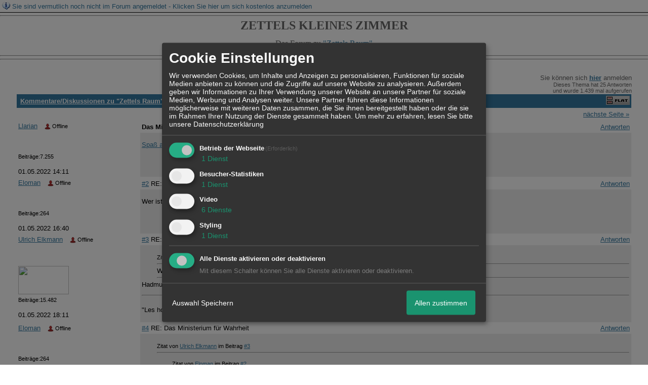

--- FILE ---
content_type: text/html; charset=iso-8859-1
request_url: http://83273.homepagemodules.de/t8944f14-Das-Ministerium-fuer-Wahrheit.html
body_size: 31707
content:
<!DOCTYPE html>

<HTML xmlns="http://www.w3.org/1999/xhtml" xmlns:fb="http://www.facebook.com/2008/fbml" xml:lang="de" lang="de">
<HEAD>

<meta http-equiv="Content-Type" content="text/html; charset=iso-8859-1">
<meta http-equiv="Content-Language" content="de">

<META NAME="description" CONTENT="  Spa&szlig; am Sonntag . Heute mit dem Mann, der &quot;Lets go Brandon&quot; popul&auml;r machte. ">
<META NAME="robots" CONTENT="NOINDEX,NOFOLLOW">
<meta property="og:title" content="Das Ministerium f&uuml;r Wahrheit"/> <meta property="og:type" content="article"/>
<meta property="og:image" content="https://img.homepagemodules.de/screens2/?width=440&height=320&scale=0.25&url=http://83273.homepagemodules.de/t8944f14-Das-Ministerium-fuer-Wahrheit.html"/>
<link rel="image_src" href="https://img.homepagemodules.de/screens2/?width=440&height=320&scale=0.25&url=http://83273.homepagemodules.de/t8944f14-Das-Ministerium-fuer-Wahrheit.html" />
<meta property="og:url" content="http://83273.homepagemodules.de/t8944f14-Das-Ministerium-fuer-Wahrheit.html"/><meta property="og:site_name" content="Zettels kleines Zimmer"/>
<link rel="stylesheet" type="text/css" href="style32703-tglobal-1.css">

<script language="javascript" type="text/javascript" src="//img.homepagemodules.de/ds/static/jquery/min/jquery-1.7.1.min.js"></script>

<script type="text/Javascript" src="script32703.js"></script>
<link rel="alternate" type="application/rss+xml" title="Zettels kleines Zimmer" href="feed/all.rss">

<TITLE>Das Ministerium f&uuml;r Wahrheit</TITLE>
<style type="text/css">
table {text-align: left;}
.nav_n {clear: both; margin: 0px auto; text-align: center;}
.nav_n ul {list-style-image: none; list-style: none;}
.nav_n ul li {display: inline; margin: 0px; }
.nav_n ul li a {margin-left: 3px;}
.nav_n ul li ul {position: absolute; background-color: #FFFFFF; padding: 0px; margin: 0px; text-align: left !important; white-space: nowrap; float: none; clear: both;}
.nav_n ul li ul li {display: block; float: none; clear: both; padding: 4px; 10px;}
ul.nav_close {display: none !important;}
ul.nav_open {display: block;}
.dwn {border: none; vertical-align: middle; margin-right: 3px;}
</style>

            <script>  if(typeof(custom_klaro_services) === "undefined"){var custom_klaro_services = [];}</script> 
            <script type="text/javascript">var klaroCustom = {
getAnalyticsPlaceholder: function () {
switch (getLanguageCode()) {
case "de":
return '<div style="padding: 2em 0;" style="padding: 2em 0;" class="analytics-placeholder">Bitte <a href="" onclick="klaro.show(klaroConfig);return false;" style="text-decoration: underline;">aktivieren</a> Sie Cookies, um analytics zu erlauben.</div>';
case "en":
return '<div style="padding: 2em 0;" style="padding: 2em 0;" class="analytics-placeholder">Please <a href="" onclick="klaro.show(klaroConfig);return false;" style="text-decoration: underline;">activate</a> cookies to allow analytics.</div>';
case "fr":
return '<div style="padding: 2em 0;" class="analytics-placeholder">Please <a href="" onclick="klaro.show(klaroConfig);return false;" style="text-decoration: underline;">activate</a> cookies to allow analytics.</div>';
case "it":
return '<div style="padding: 2em 0;" class="analytics-placeholder">Please <a href="" onclick="klaro.show(klaroConfig);return false;" style="text-decoration: underline;">activate</a> cookies to allow analytics.</div>';
case "cn":
return '<div style="padding: 2em 0;" class="analytics-placeholder">Please <a href="" onclick="klaro.show(klaroConfig);return false;" style="text-decoration: underline;">activate</a> cookies to allow analytics.</div>';
case "zh":
return '<div style="padding: 2em 0;" class="analytics-placeholder">Please <a href="" onclick="klaro.show(klaroConfig);return false;" style="text-decoration: underline;">activate</a> cookies to allow analytics.</div>';
}
},
getVideoPlaceholder: function () {
switch (getLanguageCode()) {
case "de":
return '<div style="padding: 2em 0;" class="video-placeholder">Bitte <a href="" onclick="klaro.show(klaroConfig);return false;" style="text-decoration: underline;">aktivieren</a> Sie Cookies, um das Video anzuzeigen.</div>';
case "en":
return '<div style="padding: 2em 0;" class="video-placeholder">Please <a href="" onclick="klaro.show(klaroConfig);return false;" style="text-decoration: underline;">activate</a> cookies to show videos.</div>';
case "fr":
return '<div style="padding: 2em 0;" class="video-placeholder">Veuillez <a href="" onclick="klaro.show(klaroConfig);return false;" style="text-decoration: underline;">activer</a> les cookies pour voir la vidÃ©o.</div>';
case "it":
return '<div style="padding: 2em 0;" class="video-placeholder">Please <a href="" onclick="klaro.show(klaroConfig);return false;" style="text-decoration: underline;">activate</a> cookies to show videos.</div>';
case "cn":
return '<div style="padding: 2em 0;" class="video-placeholder">Please <a href="" onclick="klaro.show(klaroConfig);return false;" style="text-decoration: underline;">activate</a> cookies to show videos.</div>';
case "zh":
return '<div style="padding: 2em 0;" class="video-placeholder">Please <a href="" onclick="klaro.show(klaroConfig);return false;" style="text-decoration: underline;">activate</a> cookies to show videos.</div>';
}
},
getMapPlaceholder: function () {
switch (getLanguageCode()) {
case "de":
return '<div style="padding: 2em 0;" class="map-placeholder">Bitte <a href="" onclick="klaro.show(klaroConfig);return false;" style="text-decoration: underline;">aktivieren</a> Sie Cookies, um die Karte anzuzeigen.</div>';
case "en":
return '<div style="padding: 2em 0;" class="map-placeholder">Please <a href="" onclick="klaro.show(klaroConfig);return false;" style="text-decoration: underline;">activate</a> cookies to show the map.</div>';
case "fr":
return '<div style="padding: 2em 0;" class="map-placeholder">Veuillez <a href="" onclick="klaro.show(klaroConfig);return false;" style="text-decoration: underline;">activer</a> les cookies pour afficher la carte.</div>';
case "it":
return '<div style="padding: 2em 0;" class="map-placeholder">Please <a href="" onclick="klaro.show(klaroConfig);return false;" style="text-decoration: underline;">activate</a> cookies to show the map.</div>';
case "cn":
return '<div style="padding: 2em 0;" class="map-placeholder">Please <a href="" onclick="klaro.show(klaroConfig);return false;" style="text-decoration: underline;">activate</a> cookies to show the map.</div>';
case "zh":
return '<div style="padding: 2em 0;" class="map-placeholder">Please <a href="" onclick="klaro.show(klaroConfig);return false;" style="text-decoration: underline;">activate</a> cookies to show the map.</div>';
}
},
getRecaptchaPlaceholder: function () {
return '<div style="padding: 2em 0;" class="recaptcha-placeholder">Für die Anmeldung wird in diesem Forum Google reCAPTCHA benötigt. Bitte <a href="" onclick="klaro.show(klaroConfig);return false;" style="text-decoration: underline;">aktivieren</a> Sie Cookies, um das Captcha zu laden.</div>';
}
};
var partnerhtml = "Klicken Sie auf einen Partner-Link, um die jeweiligen Datenschutzinformationen zu öffnen<br>";
var consentvendors = [{"title":"Google","url":"https:\/\/www.google.com\/policies\/technologies\/partner-sites\/"},{"title":"Aarki","url":"http:\/\/corp.aarki.com\/privacy"},{"title":"Adacado","url":"https:\/\/www.adacado.com\/privacy-policy-april-25-2018\/"},{"title":"Adara Media","url":"https:\/\/adara.com\/2018\/04\/10\/adara-gdpr-faq\/"},{"title":"ADEX","url":"http:\/\/theadex.com"},{"title":"Adform","url":"https:\/\/site.adform.com\/uncategorized\/product-and-services-privacy-policy\/"},{"title":"Adikteev","url":"https:\/\/www.adikteev.com\/eu\/privacy\/"},{"title":"AdLedge","url":"https:\/\/adledge.com\/data-privacy\/"},{"title":"Adloox","url":"http:\/\/adloox.com\/disclaimer"},{"title":"Adludio","url":"https:\/\/www.adludio.com\/terms-conditions\/"},{"title":"AdMaxim","url":"http:\/\/www.admaxim.com\/admaxim-privacy-policy\/"},{"title":"Admedo","url":"https:\/\/www.admedo.com\/privacy-policy"},{"title":"Admetrics","url":"https:\/\/admetrics.io\/en\/privacy_policy\/"},{"title":"Adobe Advertising Cloud","url":"https:\/\/www.adobe.com\/privacy\/general-data-protection-regulation.html"},{"title":"AdTriba","url":"https:\/\/privacy.adtriba.com\/"},{"title":"advanced STORE GmbH","url":"https:\/\/www.ad4mat.com\/en\/privacy\/"},{"title":"Adventori","url":"https:\/\/www.adventori.com\/fr\/avec-nous\/mentions-legales\/"},{"title":"advolution.control","url":"http:\/\/advolution.de\/privacy.php"},{"title":"affilinet","url":"https:\/\/www.affili.net\/uk\/footeritem\/privacy-policy"},{"title":"Akamai","url":"http:\/\/www.akamai.com\/compliance\/privacy"},{"title":"Amazon","url":"https:\/\/www.amazon.co.uk\/gp\/help\/customer\/display.html?nodeId=201909010"},{"title":"Amobee","url":"https:\/\/www.amobee.com\/trust\/privacy-guidelines"},{"title":"Analights","url":"https:\/\/analights.com\/docs\/analights-consent-to-the-processing-of-personal-data-en.pdf"},{"title":"AppLovin Corp.","url":"https:\/\/www.applovin.com\/privacy"},{"title":"AppNexus (Xandr) Inc","url":"https:\/\/www.xandr.com\/privacy\/"},{"title":"Arrivalist","url":"https:\/\/www.arrivalist.com\/privacy#gdpr"},{"title":"AudienceProject","url":"https:\/\/privacy.audienceproject.com\/"},{"title":"Aunica","url":"https:\/\/aunica.com\/privacy-policy\/"},{"title":"Avocet","url":"http:\/\/avocet.io\/privacy-portal"},{"title":"Bannerflow","url":"https:\/\/www.bannerflow.com\/privacy"},{"title":"Batch Media","url":"https:\/\/theadex.com\/privacy-opt-out\/"},{"title":"BDSK Handels GmbH &amp; Co. KG","url":"https:\/\/www.xxxlutz.de\/c\/privacy"},{"title":"Beeswax","url":"https:\/\/www.beeswax.com\/privacy.html"},{"title":"Betgenius","url":"https:\/\/ssl.connextra.com\/resources\/Connextra\/privacy-policy\/index-v2.html"},{"title":"Blismedia","url":"https:\/\/blis.com\/privacy\/"},{"title":"Bombora","url":"http:\/\/bombora.com\/privacy"},{"title":"Booking.com","url":"https:\/\/www.booking.com\/content\/privacy.en-gb.html"},{"title":"C3 Metrics","url":"https:\/\/c3metrics.com\/privacy"},{"title":"Cablato","url":"https:\/\/cablato.com\/privacy-policy\/"},{"title":"Celtra","url":"https:\/\/www.celtra.com\/privacy-policy\/"},{"title":"Centro","url":"http:\/\/privacy.centro.net\/"},{"title":"Cint","url":"https:\/\/www.cint.com\/participant-privacy-notice\/"},{"title":"Clinch","url":"https:\/\/clinch.co\/pages\/privacy.html"},{"title":"Cloud Technologies","url":"http:\/\/green.erne.co\/assets\/PolicyCT.pdf"},{"title":"Cloudflare","url":"https:\/\/www.cloudflare.com\/security-policy\/"},{"title":"Commanders Act","url":"https:\/\/www.commandersact.com\/en\/privacy\/"},{"title":"comScore","url":"https:\/\/www.comscore.com\/About-comScore\/Privacy-Policy"},{"title":"Crimtan","url":"https:\/\/crimtan.com\/privacy-ctl\/"},{"title":"Criteo","url":"https:\/\/www.criteo.com\/privacy"},{"title":"CUBED","url":"http:\/\/cubed.ai\/privacy-policy\/gdpr\/"},{"title":"DataXu","url":"https:\/\/docs.roku.com\/published\/userprivacypolicy\/en\/gb"},{"title":"Delta Projects","url":"http:\/\/www.deltaprojects.com\/data-collection-policy\/"},{"title":"Demandbase","url":"https:\/\/www.demandbase.com\/privacy-policy\/"},{"title":"DENTSU","url":"http:\/\/www.dentsu.co.jp\/terms\/data_policy.html"},{"title":"Dentsu Aegis Network","url":"http:\/\/www.dentsu.com\/termsofuse\/data_policy.html"},{"title":"Digiseg","url":"http:\/\/www.digiseg.io\/GDPR\/"},{"title":"DMA Institute","url":"https:\/\/www.dma-institute.com\/privacy-compliancy\/"},{"title":"DoubleVerify","url":"https:\/\/www.doubleverify.com\/privacy\/"},{"title":"Dstillery","url":"https:\/\/dstillery.com\/privacy-policy\/"},{"title":"Dynata","url":"https:\/\/www.opinionoutpost.co.uk\/en-gb\/policies\/privacy"},{"title":"EASYmedia","url":"https:\/\/www.rvty.net\/gdpr"},{"title":"eBay","url":"https:\/\/www.ebay.com\/help\/policies\/member-behaviour-policies\/user-privacy-notice-privacy-policy?id=4260#section12"},{"title":"ebuilders","url":"https:\/\/www.mediamonks.com\/privacy-notice"},{"title":"Effinity","url":"https:\/\/www.effiliation.com\/politique-confidentialite.html"},{"title":"emetriq","url":"https:\/\/www.emetriq.com\/datenschutz\/"},{"title":"Ensighten","url":"https:\/\/www.ensighten.com\/privacy-policy\/"},{"title":"Epsilon","url":"https:\/\/www.conversantmedia.eu\/legal\/privacy-policy"},{"title":"Essens","url":"https:\/\/essens.no\/privacy-policy\/"},{"title":"Evidon","url":"https:\/\/www.crownpeak.com\/privacy"},{"title":"Exactag","url":"https:\/\/www.exactag.com\/en\/data-privacy"},{"title":"Exponential","url":"http:\/\/exponential.com\/privacy\/"},{"title":"Facebook","url":"https:\/\/www.facebook.com\/about\/privacy\/update"},{"title":"Flashtalking","url":"http:\/\/www.flashtalking.com\/first-party-ad-serving\/"},{"title":"Fractional Media","url":"https:\/\/www.fractionalmedia.com\/privacy-policy"},{"title":"FUSIO BY S4M","url":"http:\/\/www.s4m.io\/privacy-policy\/"},{"title":"Gemius","url":"https:\/\/www.gemius.com\/cookie-policy.html"},{"title":"GfK","url":"https:\/\/sensic.net\/"},{"title":"GP One","url":"http:\/\/www.gsi-one.org\/templates\/gsi\/en\/files\/privacy_policy.pdf"},{"title":"GroupM","url":"https:\/\/www.greenhousegroup.com\/nl\/privacy-statement"},{"title":"gskinner","url":"https:\/\/createjs.com\/legal\/privacy.html"},{"title":"Haensel AMS","url":"https:\/\/haensel-ams.com\/data-privacy\/"},{"title":"Havas Media France - DBi","url":"https:\/\/www.havasgroup.com\/data-protection-policy\/"},{"title":"hurra.com","url":"http:\/\/www.hurra.com\/impressum"},{"title":"IBM","url":"https:\/\/www.ibm.com\/customer-engagement\/digital-marketing\/gdpr"},{"title":"Ignition One","url":"https:\/\/www.ignitionone.com\/privacy-policy\/gdpr-subject-access-requests\/"},{"title":"Impact","url":"https:\/\/impact.com\/privacy-policy\/"},{"title":"Index Exchange","url":"http:\/\/www.indexexchange.com\/privacy\/"},{"title":"Infectious Media","url":"https:\/\/impressiondesk.com\/"},{"title":"Innovid","url":"http:\/\/www.innovid.com\/privacy-policy"},{"title":"Integral Ad Science","url":"http:\/\/www.integralads.com\/privacy-policy"},{"title":"intelliAd","url":"https:\/\/www.intelliad.de\/datenschutz"},{"title":"Interpublic Group","url":"https:\/\/www.interpublic.com\/privacy-notice"},{"title":"IPONWEB","url":"http:\/\/www.bidswitch.com\/privacy-policy\/"},{"title":"Jivox","url":"http:\/\/www.jivox.com\/privacy\/"},{"title":"Kantar","url":"https:\/\/www.kantarmedia.com\/global\/privacy-statement"},{"title":"Kochava","url":"https:\/\/www.kochava.com\/support-privacy\/"},{"title":"LifeStreet","url":"http:\/\/www.lifestreet.com\/privacy"},{"title":"Liftoff","url":"https:\/\/liftoff.io\/privacy-policy\/"},{"title":"LiveRamp","url":"https:\/\/liveramp.com\/service-privacy-policy\/"},{"title":"Localsensor","url":"https:\/\/www.localsensor.com\/privacy.html"},{"title":"LoopMe","url":"https:\/\/loopme.com\/privacy\/"},{"title":"Lotame","url":"https:\/\/www.lotame.com\/about-lotame\/privacy\/"},{"title":"Macromill group","url":"https:\/\/www.metrixlab.com\/privacy-statement\/"},{"title":"MainADV","url":"http:\/\/www.mainad.com\/privacy-policy"},{"title":"Manage.com","url":"https:\/\/www.manage.com\/privacy-policy\/"},{"title":"Marketing Science Consulting Group, Inc.","url":"http:\/\/mktsci.com\/privacy_policy.htm"},{"title":"MediaMath","url":"http:\/\/www.mediamath.com\/privacy-policy\/"},{"title":"Meetrics","url":"https:\/\/www.meetrics.com\/en\/data-privacy\/"},{"title":"MindTake Research","url":"https:\/\/www.mindtake.com\/en\/reppublika-privacy-policy"},{"title":"Mobitrans","url":"http:\/\/www.mobitrans.net\/privacy-policy\/"},{"title":"Mobpro","url":"http:\/\/mobpro.com\/privacy.html"},{"title":"Moloco Ads","url":"http:\/\/www.molocoads.com\/private-policy.html"},{"title":"MSI-ACI","url":"http:\/\/site.msi-aci.com\/Home\/FlexTrackPrivacy"},{"title":"Nano Interactive","url":"http:\/\/www.nanointeractive.com\/privacy"},{"title":"Navegg","url":"https:\/\/www.navegg.com\/en\/privacy-policy\/"},{"title":"Neodata Group","url":"https:\/\/www.neodatagroup.com\/en\/security-policy"},{"title":"NEORY GmbH","url":"https:\/\/www.neory.com\/privacy.html"},{"title":"Netflix","url":"http:\/\/www.netflix.com\/google-3PAS-info"},{"title":"Netquest","url":"https:\/\/www.nicequest.com\/us\/privacy"},{"title":"Neural.ONE","url":"https:\/\/web.neural.one\/privacy-policy\/"},{"title":"Neustar","url":"https:\/\/www.home.neustar\/privacy"},{"title":"NextRoll, Inc.","url":"https:\/\/www.nextroll.com\/privacy"},{"title":"Nielsen","url":"https:\/\/www.nielsen.com\/us\/en\/legal\/privacy-statement\/digital-measurement\/"},{"title":"numberly","url":"https:\/\/numberly.com\/en\/privacy\/"},{"title":"Objective Partners","url":"https:\/\/www.objectivepartners.com\/cookie-policy-and-privacy-statement\/"},{"title":"Omnicom Media Group","url":"https:\/\/www.omnicommediagroup.com\/disclaimer.htm"},{"title":"On Device Research","url":"https:\/\/ondeviceresearch.com\/GDPR"},{"title":"OneTag","url":"https:\/\/www.onetag.net\/privacy\/"},{"title":"OpenX Technologies","url":"https:\/\/www.openx.com\/legal\/privacy-policy\/"},{"title":"Optomaton","url":"http:\/\/optomaton.com\/privacy.html"},{"title":"Oracle Data Cloud","url":"https:\/\/www.oracle.com\/legal\/privacy\/marketing-cloud-data-cloud-privacy-policy.html"},{"title":"OTTO","url":"https:\/\/www.otto.de\/shoppages\/service\/datenschutz"},{"title":"PERMODO","url":"http:\/\/permodo.com\/de\/privacy.html"},{"title":"Pixalate","url":"http:\/\/www.pixalate.com\/privacypolicy\/"},{"title":"Platform161","url":"https:\/\/platform161.com\/cookie-and-privacy-policy\/"},{"title":"Protected Media","url":"http:\/\/www.protected.media\/privacy-policy\/"},{"title":"Publicis Media","url":"https:\/\/www.publicismedia.de\/datenschutz\/"},{"title":"PubMatic","url":"https:\/\/pubmatic.com\/legal\/privacy-policy\/"},{"title":"PulsePoint","url":"https:\/\/www.pulsepoint.com\/privacy-policy"},{"title":"Quantcast","url":"https:\/\/www.quantcast.com\/privacy\/"},{"title":"Rackspace","url":"http:\/\/www.rackspace.com\/gdpr"},{"title":"Rakuten Marketing","url":"https:\/\/rakutenadvertising.com\/legal-notices\/services-privacy-policy\/"},{"title":"Relay42","url":"https:\/\/relay42.com\/privacy"},{"title":"Remerge","url":"http:\/\/remerge.io\/privacy-policy.html"},{"title":"Resolution Media","url":"https:\/\/www.nonstoppartner.net"},{"title":"Resonate","url":"https:\/\/www.resonate.com\/privacy-policy\/"},{"title":"RevJet","url":"https:\/\/www.revjet.com\/privacy"},{"title":"Roq.ad","url":"https:\/\/www.roq.ad\/privacy-policy"},{"title":"RTB House","url":"https:\/\/www.rtbhouse.com\/privacy-center\/services-privacy-policy\/"},{"title":"Rubicon Project","url":"https:\/\/rubiconproject.com\/rubicon-project-advertising-technology-privacy-policy\/"},{"title":"Salesforce DMP","url":"https:\/\/www.salesforce.com\/company\/privacy\/"},{"title":"Scenestealer","url":"https:\/\/scenestealer.co.uk\/privacy-policy\/"},{"title":"Scoota","url":"https:\/\/www.scoota.com\/privacy"},{"title":"Seenthis","url":"https:\/\/seenthis.co\/privacy-notice-2018-04-18.pdf"},{"title":"Semasio GmbH","url":"https:\/\/www.semasio.com\/privacy"},{"title":"SFR","url":"http:\/\/www.sfr.fr\/securite-confidentialite.html"},{"title":"Sift Media","url":"https:\/\/www.sift.co\/privacy"},{"title":"Simpli.fi","url":"https:\/\/simpli.fi\/simpli-fi-services-privacy-policy\/"},{"title":"Sizmek","url":"https:\/\/www.sizmek.com\/privacy-policy\/"},{"title":"Smaato","url":"https:\/\/www.smaato.com\/privacy\/"},{"title":"Smadex","url":"http:\/\/smadex.com\/end-user-privacy-policy\/"},{"title":"Smart","url":"http:\/\/smartadserver.com\/company\/privacy-policy\/"},{"title":"Smartology","url":"https:\/\/www.smartology.net\/privacy-policy\/"},{"title":"Sojern","url":"https:\/\/www.sojern.com\/privacy\/product-privacy-policy\/"},{"title":"Solocal","url":"https:\/\/client.adhslx.com\/privacy.html"},{"title":"Sovrn","url":"https:\/\/www.sovrn.com\/privacy-policy\/"},{"title":"Spotad","url":"http:\/\/www.spotad.co\/privacy-policy\/"},{"title":"SpotX","url":"https:\/\/www.spotx.tv\/privacy-policy\/"},{"title":"STR\u00d6ER SSP GmbH","url":"https:\/\/www.stroeer.de\/fileadmin\/de\/Konvergenz_und_Konzepte\/Daten_und_Technologien\/Stroeer_SSP\/Downloads\/Datenschutz_Stroeer_SSP.pdf"},{"title":"TabMo","url":"http:\/\/static.tabmo.io.s3.amazonaws.com\/privacy-policy\/index.html"},{"title":"Taboola","url":"https:\/\/www.taboola.com\/privacy-policy"},{"title":"TACTIC\u2122 Real-Time Marketing","url":"http:\/\/tacticrealtime.com\/privacy\/"},{"title":"Teads","url":"https:\/\/teads.tv\/privacy-policy\/"},{"title":"TEEMO","url":"https:\/\/teemo.co\/fr\/confidentialite\/"},{"title":"The Trade Desk","url":"https:\/\/www.thetradedesk.com\/general\/privacy-policy"},{"title":"Tradedoubler AB","url":"http:\/\/www.tradedoubler.com\/en\/privacy-policy\/"},{"title":"travel audience \u2013 An Amadeus Company","url":"https:\/\/travelaudience.com\/product-privacy-policy\/"},{"title":"Travel Data Collective","url":"https:\/\/www.yieldr.com\/privacy\/"},{"title":"TreSensa","url":"http:\/\/tresensa.com\/eu-privacy\/index.html"},{"title":"TripleLift","url":"https:\/\/triplelift.com\/privacy\/"},{"title":"TruEffect","url":"https:\/\/trueffect.com\/privacy-policy\/"},{"title":"TrustArc","url":"https:\/\/www.trustarc.com\/privacy-policy\/"},{"title":"UnrulyX","url":"https:\/\/unruly.co\/legal\/gdpr\/"},{"title":"usemax (Emego GmbH)","url":"http:\/\/www.usemax.de\/?l=privacy"},{"title":"Verizon Media","url":"https:\/\/www.verizonmedia.com\/policies\/ie\/en\/verizonmedia\/privacy\/index.html"},{"title":"Videology","url":"https:\/\/videologygroup.com\/en\/privacy-policy\/"},{"title":"Vimeo","url":"https:\/\/vimeo.com\/cookie_policy"},{"title":"Virtual Minds","url":"https:\/\/virtualminds.de\/datenschutz\/"},{"title":"Vodafone GmbH","url":"https:\/\/www.vodafone.de\/unternehmen\/datenschutz-privatsphaere.html"},{"title":"Waystack","url":"https:\/\/www.wayfair.com\/customerservice\/general_info.php#privacy"},{"title":"Weborama","url":"https:\/\/weborama.com\/en\/weborama-privacy-commitment\/"},{"title":"White Ops","url":"https:\/\/www.whiteops.com\/privacy"},{"title":"Widespace","url":"https:\/\/www.widespace.com\/legal\/privacy-policy-notice\/"},{"title":"Wizaly","url":"https:\/\/www.wizaly.com\/terms-of-use#privacy-policy"},{"title":"ZMS","url":"https:\/\/zms.zalando.com\/#"}];
var klaro_init_done = 0;
var klaro_init_counter = 0;
for(i in consentvendors){
var v = consentvendors[i];
var vlink = "<a href='"+v.url+"' target='_blank'>"+v.title+"</a>";
partnerhtml = partnerhtml + "\n" + vlink;
}

var klaroConfig = {
version: 1,
elementID: 'klaro',
cookieName: 'xobklaro',
cookieExpiresAfterDays: 365,
htmlTexts: true,
hideDeclineAll : true,
privacyPolicy: './datenschutz.html',
poweredBy: 'https://www.xobor.de',
disablePoweredBy: true,
default: false,
mustConsent: 1,
lang: 'de',
acceptAll: true,
close: "schließen",
translations: {
de: {
acceptSelected: 'Auswahl Speichern',
acceptAll: 'Allen zustimmen',
declineAll: 'Alle Dienste aktivieren oder deaktivieren',
app: {
toggleAll: {
title: 'Alle aktivieren / deaktivieren',
description: 'Nutzen Sie diesen Schalter um alle optionalen Anwendungen entweder zu aktivieren, oder wieder zu deaktivieren'
}
},
consentModal: {
title : "Cookie Einstellungen",
description: 'Wir verwenden Cookies, um Inhalte und Anzeigen zu personalisieren, Funktionen für soziale Medien anbieten zu können und die Zugriffe auf unsere Website zu analysieren. Außerdem geben wir Informationen zu Ihrer Verwendung unserer Website an unsere Partner für soziale Medien, Werbung und Analysen weiter. Unsere Partner führen diese Informationen möglicherweise mit weiteren Daten zusammen, die Sie ihnen bereitgestellt haben oder die sie im Rahmen Ihrer Nutzung der Dienste gesammelt haben.',
privacyPolicy: {
text: 'Weitere Informationen finden Sie in unseren <a href="./datenschutz.html">Datenschutzbestimmungen</a>',
name: "Datenschutzerklärung"
},
},
consentNotice: {
changeDescription: "Seit Ihrem letzten Besuch gab es Änderungen, bitte erneuern Sie Ihre Zustimmung.",
description: "Hallo! Könnten wir bitte einige zusätzliche Dienste für {purposes} aktivieren? Sie können Ihre Zustimmung später jederzeit ändern oder zurückziehen.",
imprint: {
name: "Impressum"
},
learnMore: "Lassen Sie mich wählen",
privacyPolicy: {
name: "Datenschutzerklärung"
},
testing: "Testmodus!"
},
contextualConsent: {
acceptAlways: "Immer",
acceptOnce: "Ja",
description: "Möchten Sie von {title} bereitgestellte externe Inhalte laden?"
},
decline: "Ich lehne ab",
ok: "Das ist ok",
poweredBy: 'Konfiguration ansehen',
privacyPolicy: {
name: "Datenschutzerklärung",
text: "Um mehr zu erfahren, lesen Sie bitte unsere Datenschutzerklärung"
},
purposeItem: {
service: "Dienst",
services: "Dienste"
},
required: {
title: 'Erforderlich',
description: 'Für den Betrieb der Webseite erforderliche Cookies (z.B. für den Login)'
},
googleanalytics: {
title: 'Google Analytics',
description: 'Analyisiert die Webseitennutzung und Statistiken (anonymisiert).',
},
matomo: {
title: 'Matomo Analytics',
description: 'Analyisiert die Webseitennutzung und Statistiken (anonymisiert, lokal gehostet).',
},
video: {
description: 'Eingebettete Videos abspielen (daylimotion/vimeo/youtube)',
},
facebook: {
description: 'Facebook Like Api',
},
twitter: {
description: 'X widget integration',
},
googlemaps: {
title: 'Google Maps',
description: 'Eingebettete Karten von Google anzeigen',
},
gfonts: {
title: 'Google Web Fonts',
description: 'Schriftarten von Google laden.',
},
purposes: {
required: 'Betrieb der Webseite',
analytics: 'Besucher-Statistiken',
security: 'Sicherheit',
advertising: 'Anzeigen von Werbung',
styling: 'Styling',
video: 'Video',
googlemaps: 'Google Maps',
},
ebay : {
description: 'Ebay Links mit Produktinformationen versehen',
},
amazon : {
description: 'Amazon Links mit Produktinformationen versehen',
},
recaptcha : {
'title' : 'Google reCAPTCHA',
'description' : 'Sie bestätigen und nehmen zur Kenntnis, dass die Funktionsweise der reCAPTCHA API darauf beruht, dass Hardware- und Softwareinformationen, z. B. Geräte- und Anwendungsdaten, erhoben und zu Analysezwecken an Google gesendet werden',
},
save: "Speichern",
service: {
disableAll: {
description: "Mit diesem Schalter können Sie alle Dienste aktivieren oder deaktivieren.",
title: "Alle Dienste aktivieren oder deaktivieren"
},
optOut: {
description: "Diese Dienste werden standardmäßig geladen (Sie können sich jedoch abmelden)",
title: "(Opt-out)"
},
purpose: "Dienst",
purposes: "Dienste",
required: {
description: "Für den Betrieb der Webseite erforderliche Cookies (z.B. für den Login)",
title: "(Erforderlich)"
}
}
},
},
// This is a list of third-party apps that Klaro will manage for you.
services: [
// The apps will appear in the modal in the same order as defined here.
{
name: 'required',
purposes: ['required'],
default: true,
required: true
},

{
name: 'googleanalytics',
purposes: ['analytics'],
callback: function (consent, app) {
if (consent === true) {
/* Load Analytics */
} else {
/* Block Analytics */
}
}
},

{
name: 'youtube',
title: 'Youtube',
purposes: ['video'],
callback: function (consent, app) {
if (consent === true) {
var el = document.getElementsByClassName('youtube-placeholder');
for (var i = 0; i < el.length; i++) {
(el[i].style.display = 'none');
}
var el = document.getElementsByClassName('youtube-hidden');
for (var i = 0; i < el.length; i++) {
(el[i].style.display = 'block');
}
}
},
},
{
name: 'googlevideo',
title: 'googlevideo',
purposes: ['video'],
callback: function (consent, app) {
if (consent === true) {
var el = document.getElementsByClassName('googlevideo-placeholder');
for (var i = 0; i < el.length; i++) {
(el[i].style.display = 'none');
}
var el = document.getElementsByClassName('googlevideo-hidden');
for (var i = 0; i < el.length; i++) {
(el[i].style.display = 'block');
}
}
}
},
{
name: 'vimeo',
title: 'vimeo',
purposes: ['video'],
callback: function (consent, app) {
if (consent === true) {
var el = document.getElementsByClassName('vimeo-placeholder');
for (var i = 0; i < el.length; i++) {
(el[i].style.display = 'none');
}
var el = document.getElementsByClassName('vimeo-hidden');
for (var i = 0; i < el.length; i++) {
(el[i].style.display = 'block');
}
}
}
},
{
name: 'dailymotion',
title: 'dailymotion',
purposes: ['video'],
callback: function (consent, app) {
if (consent === true) {
var el = document.getElementsByClassName('dailymotion-placeholder');
for (var i = 0; i < el.length; i++) {
(el[i].style.display = 'none');
}
var el = document.getElementsByClassName('dailymotion-hidden');
for (var i = 0; i < el.length; i++) {
(el[i].style.display = 'block');
}
}
}
},
{
name: 'myvideo',
title: 'myvideo',
purposes: ['video'],
callback: function (consent, app) {
if (consent === true) {
var el = document.getElementsByClassName('myvideo-placeholder');
for (var i = 0; i < el.length; i++) {
(el[i].style.display = 'none');
}
var el = document.getElementsByClassName('myvideo-hidden');
for (var i = 0; i < el.length; i++) {
(el[i].style.display = 'block');
}
}
}
},
{
name: 'clipfish',
title: 'clipfish',
purposes: ['video'],
callback: function (consent, app) {
if (consent === true) {
var el = document.getElementsByClassName('clipfish-placeholder');
for (var i = 0; i < el.length; i++) {
(el[i].style.display = 'none');
}
var el = document.getElementsByClassName('clipfish-hidden');
for (var i = 0; i < el.length; i++) {
(el[i].style.display = 'block');
}
}
}
},

{
name: 'googlemaps',
purposes: ['styling'],
callback: function (consent, app) {
/*
if (consent === true) {
var el = document.getElementsByClassName('map-placeholder');
for (var i = 0; i < el.length; i++) {
(el[i].style.display = 'none');
}
var el = document.getElementsByClassName('map-hidden');
for (var i = 0; i < el.length; i++) {
(el[i].style.display = 'block');
}
}*/
}
},

],
callback: function(consent, service) {
if(consent == true){
/*console.log('User consent for service ' + service.name + ' given');*/
}
if(!klaro_init_done){
klaro_init_counter++;
if(service.name == "personalizedads"){
var npa = (consent == true) ? "0" : "1";
(adsbygoogle = window.adsbygoogle || []).requestNonPersonalizedAds = npa;
(adsbygoogle = window.adsbygoogle || []).pauseAdRequests=0;
}

if(service.name == "googleanalytics"){
if(consent == true) {
var _gaq = _gaq || [];
_gaq.push(['_setAccount', 'UA-1183247-10']);
_gaq.push(['_setDomainName', 'none']);
_gaq.push(['_setAllowLinker', true]);
_gaq.push(['_gat._anonymizeIp']);
_gaq.push(['_gat._forceSSL']);
_gaq.push(['_setCustomVar',2,'template','1',2]);
_gaq.push(['_trackPageview']);
try {
if (FB && FB.Event && FB.Event.subscribe) {
FB.Event.subscribe('edge.create', function(targetUrl) {
_gaq.push(['_trackSocial', 'facebook', 'like', targetUrl]);
});
}
} catch(e) {}
(function() {
var ga = document.createElement('script'); ga.type = 'text/javascript'; ga.async = true;
ga.src = 'https://ssl.google-analytics.com/ga.js';
var s = document.getElementsByTagName('script')[0]; s.parentNode.insertBefore(ga, s);
})();
}
}

if(klaro_init_counter == klaroConfig.services.length){
klaro_init_done = true;
console.log('Klaro init done');
}
}
},
};
getLanguageCode = function () {
return "de"
};
klaroConfig.lang = getLanguageCode();
var klaroWatcher = {
'update' : function(obj, name, data){
if(name === "saveConsents"){
console.log("UPDATE",obj, name, data);
var pads = 0
try{pads = data.consents.personalizedads;}catch(e){}
$.post("/ajax/handler.php?method=updateconsent",{'consents':data.consents,'personalizedads':pads},function(res){console.log(res)});
}
}
};
</script>
            <script type="text/javascript" src="js/cookieconsent.js?32703"></script>            
            <style>#klaroAdPartners a{display:block;}.cm-footer-buttons .cm-btn{background: none !important;} .cm-footer-buttons .cm-btn-accept-all{background-color: #1a936f !important; padding: 1rem !important;    background-color: var(--green1, #1a936f) !important;}.cookie-modal li{float:none !important;}</style>

</HEAD>
<body id="forum" marginheight="0" marginwidth="0" leftmargin="0" rightmargin="0" topmargin="0" bottommargin="0" >
<!-- Load Facebook SDK for JavaScript -->
<div id="fb-root"></div>
<script type="text/plain" data-type="text/javascript" data-name="facebook">
window.fbAsyncInit = function() {
FB.init({

xfbml : true,
version : 'v2.7'
});
};
(function(d, s, id){
var js, fjs = d.getElementsByTagName(s)[0];
if (d.getElementById(id)) {return;}
js = d.createElement(s); js.id = id;
js.src = "//connect.facebook.net/de_DE/sdk.js";
fjs.parentNode.insertBefore(js, fjs);
}(document, 'script', 'facebook-jssdk'));
</script>
<style>.fb_iframe_widget_lift{z-index:1000 !important;}</style>

<div class="ntop" width="100%" style="margin:0px; padding:4px;text-align:left; vertical-align:top; border-bottom:1px solid;margin-bottom:4px; font-size:12px">
<table border="0" width="100%" cellpadding="0" cellspacing="0"><tr><td><img src="http://img.homepagemodules.de/information.gif" style="vertical-align:bottom">&nbsp;<a rel="nofollow" href="./anmeldung.php?goto=%2Ft8944f14-Das-Ministerium-fuer-Wahrheit.html" style="text-decoration:none; ">Sie sind vermutlich noch nicht im Forum angemeldet - Klicken Sie hier um sich kostenlos anzumelden</a></td>
<td align=right>&nbsp;</td></tr></table>
</div>
<hr>
<span style="font-family:times roman;"><font color="#666666"><font size=5><b>ZETTELS KLEINES ZIMMER</b></font size><p><font size=3>Das Forum zu <a href=https://zettelsraum.blogspot.com/>"Zettels Raum"</a></font size></span></p><p>
<hr><hr>
<table cellpadding="0" cellspacing="0" border="0" width="95%" align="center" id="pagewidth">
<tr>
<td colspan="2" class="thin" valign="top">
<table cellpadding="3" cellspacing="1" border="0" width="100%">
<tr>
<td align="center">

<center>
<div style="clear: both;">
<div class="nav_n" id="nav_n">
<ul style="margin: 0px auto; padding: 0px; clear: both;">
<li onmouseout="try{togSub('link_index')}catch(err){}" onmouseover="try{togSub('link_index')}catch(err){}" id="link_index" style="position: relative;">
<a href="./"  class="tarea">Forum Übersicht</a>
</li><li onmouseout="try{togSub('link_search')}catch(err){}" onmouseover="try{togSub('link_search')}catch(err){}" id="link_search" style="position: relative;">
|<a href="search.php"  class="tarea">Suche</a>
</li><li onmouseout="try{togSub('link_login')}catch(err){}" onmouseover="try{togSub('link_login')}catch(err){}" id="link_login" style="position: relative;">
|<a href="login.php"  class="tarea">Login</a>
</li><li onmouseout="try{togSub('link_register')}catch(err){}" onmouseover="try{togSub('link_register')}catch(err){}" id="link_register" style="position: relative;">
|<a href="anmeldung.php"  class="tarea">Registrieren</a>
</li><li onmouseout="try{togSub('link_userlist')}catch(err){}" onmouseover="try{togSub('link_userlist')}catch(err){}" id="link_userlist" style="position: relative;">
|<a href="userlist.php"  class="tarea">Mitglieder</a>
</li><li onmouseout="try{togSub('link_online')}catch(err){}" onmouseover="try{togSub('link_online')}catch(err){}" id="link_online" style="position: relative;">
|<a href="useronline.php"  class="tarea">Online?</a>
</li><li onmouseout="try{togSub('link_faq')}catch(err){}" onmouseover="try{togSub('link_faq')}catch(err){}" id="link_faq" style="position: relative;">
|<a href="faq.php#faq"  class="tarea">FAQ</a>
</li><li onmouseout="try{togSub('user_page005557539384290677')}catch(err){}" onmouseover="try{togSub('user_page005557539384290677')}catch(err){}" id="user_page005557539384290677" style="position: relative;">
|<a href="http://83273.homepagemodules.de/page-impressum.html"  class="tarea">Impressum</a>
</li><li onmouseout="try{togSub('user_page04097106468374525')}catch(err){}" onmouseover="try{togSub('user_page04097106468374525')}catch(err){}" id="user_page04097106468374525" style="position: relative;">
|<a href="http://83273.homepagemodules.de/faq.php"  class="tarea">Datenschutz</a>

</li>

</ul>
</div>
</div>
</center>

</td>
</tr>
</table>
</td>
</tr>
<tr>
<td class="thin" align="left" valign="bottom" style="white-space: nowrap;">

<table cellpadding="0" cellspacing="1" style="width: 100%; border: none;">
<tr>
<td class="thin">
</td>
</tr>
</table>
</td>
<td class="thin" valign="top" style="white-space: nowrap;">
<table cellpadding=0 cellspacing=0 width=100% height=100% border=0>
<tr>
<td class="thin" align="right" style="white-space: nowrap;">
<div class="thin">

Sie können sich <a rel="nofollow" href="./anmeldung.php?goto=%2Ft8944f14-Das-Ministerium-fuer-Wahrheit.html"><span class="tarea">hier</span></a> anmelden

</div>
</td>
</tr>
<tr>
<td valign="bottom" class="tsmt" align="right" style="white-space: nowrap;">
<div class="tsmt"><div style="float:right">Dieses Thema hat 25 Antworten<br> und wurde 1.439 mal aufgerufen</div></div><div style="clear:both"></div>
</td>
</tr>
</table>
</td>
</tr>
<tr>
<td colspan="2" class="tbhi" valign="top">
<div width="100%" class="nnor" style="overflow:hidden;margin: 0px;padding-bottom:0px;">
        <!-- miranus_ads -->
<ins data-revive-zoneid="3" data-revive-board="83273" data-revive-admin="" data-revive-id="0e4717249d9593eb3b2523918a18f899"></ins>
<script async crossorigin="anonymous" src="//xba.miranus.com/www/delivery/asyncjs.php"></script><script async crossorigin="anonymous" src="ws.php?t=1769424011&n=revive"></script>

<!-- ### adb() ### -->
</div>
<style type="text/css" title="text/css">
.minfo_head {
font-weight: bold !IMPORTANT;
}
</style>
<script type="text/javascript">
<!--
function chkQuickFormular() {
var errormess = 0;
var mxt = document.getElementById('messagetext').value;
mxtrep = mxt.replace(/^\s*(S)\s*$/, '$1');
if( mxtrep.length <= 2 ) {alert("Bitte geben Sie einen Beitrag ein!");return false;}
else {return true;}
}
//-->
</script>

<table border="0" CELLSPACING=1 CELLPADDING=3 width="100%">
<tr>
<td colspan="2" class="ttop" valign="middle">
<table width="100%" border="0" cellspacing="0" cellpadding="0">
<tr>
<td align=left class="ttop">
<b>&nbsp;<a href="f14-Kommentare-Diskussionen-zu-Zettels-Raum.html">Kommentare/Diskussionen zu "Zettels Raum"</a></b>
</td>
<td width="250" align="right" class="ttop" id="sort" NOWRAP>

</td>
<td width="140" align="right" class="ttop" valign="middle" nowrap>
<a href="t8944f14-Das-Ministerium-fuer-Wahrheit.html"><img src="//img.homepagemodules.de/flat2.gif" border="0"></a>
</td>
</tr>
</table>
</td>
</tr>

<tr>
<td colspan="2" class="tnex">
<table width="100%" border="0" cellspacing="0" cellpadding="1" class="tnex">
<tr>
<td width=100 class="tnex" nowrap>
<div align="left">

</div>
</td>
<td width=80% class="tnex">
<div align="center">

Seiten
<span href="t8944f14-Das-Ministerium-fuer-Wahrheit.html" class="pageNow">1</span>
 | 

<a href="t8944f14-Das-Ministerium-fuer-Wahrheit-1.html" >2</a>

</div>
</td>
<td width=100 class="tnex" nowrap>
<div align="right">
<a href="t8944f14-Das-Ministerium-fuer-Wahrheit-1.html">nächste Seite&nbsp;»</a>
</div>
</td>
</tr>
</table>
</td>
</tr>

 
<tr>
<td rowspan="2" class="tms1" valign="top"><a name="msg166356">
<table width="100%" height="100%" border="0" cellpadding="0" cellspacing="0">
<tr>
<td valign="top" class="tms1">

<a href="#no_permission_userprofile">
<span class="msgUsername">Llarian</span></a>
<small style="margin-left: 10px;"><img src="http://files.homepagemodules.de/b2001010/a_350.png" style="vertical-align: middle;"/> Offline<br/></small><br/><br/>
<br />

</td>
</tr>
<tr>
<td valign="bottom" class="tms1" height="100%">
<table cellspacing="0" cellpadding="0">
<tr>
<td><span class="ifos">Beiträge:</span></td>
<td><span class="ifos"> 7.255</span></td>
</tr>

</table>
<br/>
</td>
</tr>
<tr>
<td valign="bottom" class="tms1" height="100%">01.05.2022 14:11<br/></td>
</tr>
</table>

</td>
<td class="tms1" valign="bottom" height="10">
<table width="100%" border="0" cellspacing="0" cellpadding="0">
<tr>
<td width="80%" class="tms1" height="12"><span class="firstpostlink" style="display:none"><a title="Das Ministerium f&uuml;r Wahrheit" style="font-size:small;" href="http://83273.homepagemodules.de/t8944f14-Das-Ministerium-fuer-Wahrheit.html#msg166356">#1</a>&nbsp;</span><b>Das Ministerium f&uuml;r Wahrheit</b></td>
<td width="20%" valign="bottom" align="right" class="tms1" nowrap>
<a rel="nofollow" href="new.php?thread=8944&amp;forum=14&amp;reply=1&amp;replyid=166356" onClick="return hpm_openDialog('new.php?thread=8944&amp;forum=14&amp;reply=1&amp;replyid=166356');">Antworten</a>
</td>
</tr>
</table>
</td>
</tr>
<tr id="msg166356_cont">
<td width="80%" class="tms2" valign="top" height="70"><table cellpadding=0 cellspacing=0 border=0 width=100%><tr><td valign=top width=100% class="tms2" >
<div class="xquoteable" id="xquoteable_p_166356"><p><a href="https://zettelsraum.blogspot.com/2022/05/das-ministerium-fur-wahrheit.html" target="_blank">Spa&szlig; am Sonntag</a>. Heute mit dem Mann, der &quot;Lets go Brandon&quot; popul&auml;r machte.</p></div>
<div style="clear:both"></div>

</td><td width=1 class="tms2"><div style="height:65px;width:1px"></div></td></tr><tr><td colspan=2 class="tms2"></td></tr></table>

</td>
</tr>
 
<tr>
<td rowspan="2" class="tms1" valign="top"><a name="msg166357">
<table width="100%" height="100%" border="0" cellpadding="0" cellspacing="0">
<tr>
<td valign="top" class="tms1">

<a href="#no_permission_userprofile">
<span class="msgUsername">Eloman</span></a>
<small style="margin-left: 10px;"><img src="http://files.homepagemodules.de/b2001010/a_350.png" style="vertical-align: middle;"/> Offline<br/></small><br/><br/>
<br />

</td>
</tr>
<tr>
<td valign="bottom" class="tms1" height="100%">
<table cellspacing="0" cellpadding="0">
<tr>
<td><span class="ifos">Beiträge:</span></td>
<td><span class="ifos"> 264</span></td>
</tr>

</table>
<br/>
</td>
</tr>
<tr>
<td valign="bottom" class="tms1" height="100%">01.05.2022 16:40<br/></td>
</tr>
</table>

</td>
<td class="tms1" valign="bottom" height="10">
<table width="100%" border="0" cellspacing="0" cellpadding="0">
<tr>
<td width="80%" class="tms1" height="12"><a title="RE: Das Ministerium f&uuml;r Wahrheit" style="font-size:small;" href="http://83273.homepagemodules.de/t8944f14-Das-Ministerium-fuer-Wahrheit.html#msg166357">#2</a>&nbsp;RE: Das Ministerium f&uuml;r Wahrheit</td>
<td width="20%" valign="bottom" align="right" class="tms1" nowrap>
<a rel="nofollow" href="new.php?thread=8944&amp;forum=14&amp;reply=1&amp;replyid=166357" onClick="return hpm_openDialog('new.php?thread=8944&amp;forum=14&amp;reply=1&amp;replyid=166357');">Antworten</a>
</td>
</tr>
</table>
</td>
</tr>
<tr id="msg166357_cont">
<td width="80%" class="tms2" valign="top" height="70"><table cellpadding=0 cellspacing=0 border=0 width=100%><tr><td valign=top width=100% class="tms2" >
<div class="xquoteable" id="xquoteable_p_166357"><p>Wer ist der &quot;erfolgreichste deutsche Blogger&quot;?</p></div>
<div style="clear:both"></div>

</td><td width=1 class="tms2"><div style="height:65px;width:1px"></div></td></tr><tr><td colspan=2 class="tms2"></td></tr></table>

</td>
</tr>
 
<tr>
<td rowspan="2" class="tms1" valign="top"><a name="msg166358">
<table width="100%" height="100%" border="0" cellpadding="0" cellspacing="0">
<tr>
<td valign="top" class="tms1">

<a href="#no_permission_userprofile">
<span class="msgUsername">Ulrich Elkmann</span></a>
<small style="margin-left: 10px;"><img src="http://files.homepagemodules.de/b2001010/a_350.png" style="vertical-align: middle;"/> Offline<br/></small><br/><br/>
<br/><img class="msgAvatar" src="https://files.homepagemodules.de/b83273/avatar-262dcb55-762.jpg" width="100" height="56"><br />

</td>
</tr>
<tr>
<td valign="bottom" class="tms1" height="100%">
<table cellspacing="0" cellpadding="0">
<tr>
<td><span class="ifos">Beiträge:</span></td>
<td><span class="ifos"> 15.482</span></td>
</tr>

</table>
<br/>
</td>
</tr>
<tr>
<td valign="bottom" class="tms1" height="100%">01.05.2022 18:11<br/></td>
</tr>
</table>

</td>
<td class="tms1" valign="bottom" height="10">
<table width="100%" border="0" cellspacing="0" cellpadding="0">
<tr>
<td width="80%" class="tms1" height="12"><a title="RE: Das Ministerium f&uuml;r Wahrheit" style="font-size:small;" href="http://83273.homepagemodules.de/t8944f14-Das-Ministerium-fuer-Wahrheit.html#msg166358">#3</a>&nbsp;RE: Das Ministerium f&uuml;r Wahrheit</td>
<td width="20%" valign="bottom" align="right" class="tms1" nowrap>
<a rel="nofollow" href="new.php?thread=8944&amp;forum=14&amp;reply=1&amp;replyid=166358" onClick="return hpm_openDialog('new.php?thread=8944&amp;forum=14&amp;reply=1&amp;replyid=166358');">Antworten</a>
</td>
</tr>
</table>
</td>
</tr>
<tr id="msg166358_cont">
<td width="80%" class="tms2" valign="top" height="70"><table cellpadding=0 cellspacing=0 border=0 width=100%><tr><td valign=top width=100% class="tms2" >
<div class="xquoteable" id="xquoteable_p_166358"><p><blockquote><span class="xquotecont">Zitat von <a class="nopad" href="u161_Eloman.html" style="color:">Eloman</a> im Beitrag <a class="nopad" href="t8944f14-Das-Ministerium-fuer-Wahrheit.html#msg166357">#2</a></span><hr>Wer ist der &quot;erfolgreichste deutsche Blogger&quot;?<hr></blockquote>Hadmut Danisch.</p></div>
<div style="clear:both"></div>
<p><p><hr><br />&quot;Les hommes seront toujours fous; et ceux qui croient les gu&eacute;rir sont les plus fous de la bande.&quot; - Voltaire</p></p>
</td><td width=1 class="tms2"><div style="height:135px;width:1px"></div></td></tr><tr><td colspan=2 class="tms2"></td></tr></table>

</td>
</tr>
 
<tr>
<td rowspan="2" class="tms1" valign="top"><a name="msg166359">
<table width="100%" height="100%" border="0" cellpadding="0" cellspacing="0">
<tr>
<td valign="top" class="tms1">

<a href="#no_permission_userprofile">
<span class="msgUsername">Eloman</span></a>
<small style="margin-left: 10px;"><img src="http://files.homepagemodules.de/b2001010/a_350.png" style="vertical-align: middle;"/> Offline<br/></small><br/><br/>
<br />

</td>
</tr>
<tr>
<td valign="bottom" class="tms1" height="100%">
<table cellspacing="0" cellpadding="0">
<tr>
<td><span class="ifos">Beiträge:</span></td>
<td><span class="ifos"> 264</span></td>
</tr>

</table>
<br/>
</td>
</tr>
<tr>
<td valign="bottom" class="tms1" height="100%">01.05.2022 18:19<br/></td>
</tr>
</table>

</td>
<td class="tms1" valign="bottom" height="10">
<table width="100%" border="0" cellspacing="0" cellpadding="0">
<tr>
<td width="80%" class="tms1" height="12"><a title="RE: Das Ministerium f&uuml;r Wahrheit" style="font-size:small;" href="http://83273.homepagemodules.de/t8944f14-Das-Ministerium-fuer-Wahrheit.html#msg166359">#4</a>&nbsp;RE: Das Ministerium f&uuml;r Wahrheit</td>
<td width="20%" valign="bottom" align="right" class="tms1" nowrap>
<a rel="nofollow" href="new.php?thread=8944&amp;forum=14&amp;reply=1&amp;replyid=166359" onClick="return hpm_openDialog('new.php?thread=8944&amp;forum=14&amp;reply=1&amp;replyid=166359');">Antworten</a>
</td>
</tr>
</table>
</td>
</tr>
<tr id="msg166359_cont">
<td width="80%" class="tms2" valign="top" height="70"><table cellpadding=0 cellspacing=0 border=0 width=100%><tr><td valign=top width=100% class="tms2" >
<div class="xquoteable" id="xquoteable_p_166359"><p><blockquote><span class="xquotecont">Zitat von <a class="nopad" href="u762_Ulrich-Elkmann.html" style="color:">Ulrich Elkmann</a> im Beitrag <a class="nopad" href="t8944f14-Das-Ministerium-fuer-Wahrheit.html#msg166358">#3</a></span><hr><blockquote><span class="xquotecont">Zitat von <a class="nopad" href="u161_Eloman.html" style="color:">Eloman</a> im Beitrag <a class="nopad" href="t8944f14-Das-Ministerium-fuer-Wahrheit.html#msg166357">#2</a></span><hr>Wer ist der &quot;erfolgreichste deutsche Blogger&quot;?<hr></blockquote>Hadmut Danisch.<hr></blockquote><br /><br />Ich lese zwar regelm&auml;&szlig;ig mit gro&szlig;erm Vergn&uuml;gen seinen Blog, aber dass er der erfolgreichste deutsche Blogger ist war mir nicht bewusst. Danke f&uuml;r die Aufkl&auml;rung.</p></div>
<div style="clear:both"></div>

</td><td width=1 class="tms2"><div style="height:65px;width:1px"></div></td></tr><tr><td colspan=2 class="tms2"></td></tr></table>

</td>
</tr>
 
<tr>
<td rowspan="2" class="tms1" valign="top"><a name="msg166360">
<table width="100%" height="100%" border="0" cellpadding="0" cellspacing="0">
<tr>
<td valign="top" class="tms1">

<a href="#no_permission_userprofile">
<span class="msgUsername">Eloman</span></a>
<small style="margin-left: 10px;"><img src="http://files.homepagemodules.de/b2001010/a_350.png" style="vertical-align: middle;"/> Offline<br/></small><br/><br/>
<br />

</td>
</tr>
<tr>
<td valign="bottom" class="tms1" height="100%">
<table cellspacing="0" cellpadding="0">
<tr>
<td><span class="ifos">Beiträge:</span></td>
<td><span class="ifos"> 264</span></td>
</tr>

</table>
<br/>
</td>
</tr>
<tr>
<td valign="bottom" class="tms1" height="100%">01.05.2022 18:21<br/></td>
</tr>
</table>

</td>
<td class="tms1" valign="bottom" height="10">
<table width="100%" border="0" cellspacing="0" cellpadding="0">
<tr>
<td width="80%" class="tms1" height="12"><a title="RE: Das Ministerium f&uuml;r Wahrheit" style="font-size:small;" href="http://83273.homepagemodules.de/t8944f14-Das-Ministerium-fuer-Wahrheit.html#msg166360">#5</a>&nbsp;RE: Das Ministerium f&uuml;r Wahrheit</td>
<td width="20%" valign="bottom" align="right" class="tms1" nowrap>
<a rel="nofollow" href="new.php?thread=8944&amp;forum=14&amp;reply=1&amp;replyid=166360" onClick="return hpm_openDialog('new.php?thread=8944&amp;forum=14&amp;reply=1&amp;replyid=166360');">Antworten</a>
</td>
</tr>
</table>
</td>
</tr>
<tr id="msg166360_cont">
<td width="80%" class="tms2" valign="top" height="70"><table cellpadding=0 cellspacing=0 border=0 width=100%><tr><td valign=top width=100% class="tms2" >
<div class="xquoteable" id="xquoteable_p_166360"><p>Stehen einem US-Wahrheitsministerium nicht die Verfassung und SCOTUS im Weg?</p></div>
<div style="clear:both"></div>

</td><td width=1 class="tms2"><div style="height:65px;width:1px"></div></td></tr><tr><td colspan=2 class="tms2"></td></tr></table>

</td>
</tr>
 
<tr>
<td rowspan="2" class="tms1" valign="top"><a name="msg166365">
<table width="100%" height="100%" border="0" cellpadding="0" cellspacing="0">
<tr>
<td valign="top" class="tms1">

<a href="#no_permission_userprofile">
<span class="msgUsername">Frank2000</span></a>
<small style="margin-left: 10px;"><img src="http://files.homepagemodules.de/b2001010/a_350.png" style="vertical-align: middle;"/> Offline<br/></small><br/><br/>
<br/><img class="msgAvatar" src="https://files.homepagemodules.de/b83273/avatar-a78aecc9-192.jpg" width="100" height="54"><br />

</td>
</tr>
<tr>
<td valign="bottom" class="tms1" height="100%">
<table cellspacing="0" cellpadding="0">
<tr>
<td><span class="ifos">Beiträge:</span></td>
<td><span class="ifos"> 3.575</span></td>
</tr>

</table>
<br/>
</td>
</tr>
<tr>
<td valign="bottom" class="tms1" height="100%">01.05.2022 19:35<br/></td>
</tr>
</table>

</td>
<td class="tms1" valign="bottom" height="10">
<table width="100%" border="0" cellspacing="0" cellpadding="0">
<tr>
<td width="80%" class="tms1" height="12"><a title="RE: Das Ministerium f&uuml;r Wahrheit" style="font-size:small;" href="http://83273.homepagemodules.de/t8944f14-Das-Ministerium-fuer-Wahrheit.html#msg166365">#6</a>&nbsp;RE: Das Ministerium f&uuml;r Wahrheit</td>
<td width="20%" valign="bottom" align="right" class="tms1" nowrap>
<a rel="nofollow" href="new.php?thread=8944&amp;forum=14&amp;reply=1&amp;replyid=166365" onClick="return hpm_openDialog('new.php?thread=8944&amp;forum=14&amp;reply=1&amp;replyid=166365');">Antworten</a>
</td>
</tr>
</table>
</td>
</tr>
<tr id="msg166365_cont">
<td width="80%" class="tms2" valign="top" height="70"><table cellpadding=0 cellspacing=0 border=0 width=100%><tr><td valign=top width=100% class="tms2" >
<div class="xquoteable" id="xquoteable_p_166365"><p><blockquote><span class="xquotecont">Zitat von <a class="nopad" href="u161_Eloman.html" style="color:">Eloman</a> im Beitrag <a class="nopad" href="t8944f14-Das-Ministerium-fuer-Wahrheit.html#msg166360">#5</a></span><hr>Stehen einem US-Wahrheitsministerium nicht die Verfassung und SCOTUS im Weg?<hr></blockquote><br /><br />Das sind Fragen, die nur ein alter, wei&szlig;er Mann stellen kann. Nicht mehr zeitgem&auml;&szlig; :-(</p></div>
<div style="clear:both"></div>
<p>___________________<br />Verbote sind Freiheit. Meinungen sind Terror. Quoten sind Leistung. Linke Regierung ist Familie. (c) Rot-Gr&uuml;ne Allianz<br />“Die gef&auml;hrlichsten Unwahrheiten sind Wahrheiten m&auml;&szlig;ig entstellt”, Georg Cristof Lichtenberg<br />&quot;Warum halten sie Begriffe wie 'Zigeunerso&szlig;e' f&uuml;r rassistisch, aber 'Schei** Juden' f&uuml;r harmlos?&quot;, Hamed Abdel-Samad</p>
</td><td width=1 class="tms2"><div style="height:135px;width:1px"></div></td></tr><tr><td colspan=2 class="tms2"></td></tr></table>

</td>
</tr>
 
<tr>
<td rowspan="2" class="tms1" valign="top"><a name="msg166368">
<table width="100%" height="100%" border="0" cellpadding="0" cellspacing="0">
<tr>
<td valign="top" class="tms1">

<a href="#no_permission_userprofile">
<span class="msgUsername">Llarian</span></a>
<small style="margin-left: 10px;"><img src="http://files.homepagemodules.de/b2001010/a_350.png" style="vertical-align: middle;"/> Offline<br/></small><br/><br/>
<br />

</td>
</tr>
<tr>
<td valign="bottom" class="tms1" height="100%">
<table cellspacing="0" cellpadding="0">
<tr>
<td><span class="ifos">Beiträge:</span></td>
<td><span class="ifos"> 7.255</span></td>
</tr>

</table>
<br/>
</td>
</tr>
<tr>
<td valign="bottom" class="tms1" height="100%">01.05.2022 21:20<br/></td>
</tr>
</table>

</td>
<td class="tms1" valign="bottom" height="10">
<table width="100%" border="0" cellspacing="0" cellpadding="0">
<tr>
<td width="80%" class="tms1" height="12"><a title="RE: Das Ministerium f&uuml;r Wahrheit" style="font-size:small;" href="http://83273.homepagemodules.de/t8944f14-Das-Ministerium-fuer-Wahrheit.html#msg166368">#7</a>&nbsp;RE: Das Ministerium f&uuml;r Wahrheit</td>
<td width="20%" valign="bottom" align="right" class="tms1" nowrap>
<a rel="nofollow" href="new.php?thread=8944&amp;forum=14&amp;reply=1&amp;replyid=166368" onClick="return hpm_openDialog('new.php?thread=8944&amp;forum=14&amp;reply=1&amp;replyid=166368');">Antworten</a>
</td>
</tr>
</table>
</td>
</tr>
<tr id="msg166368_cont">
<td width="80%" class="tms2" valign="top" height="70"><table cellpadding=0 cellspacing=0 border=0 width=100%><tr><td valign=top width=100% class="tms2" >
<div class="xquoteable" id="xquoteable_p_166368"><p><blockquote><span class="xquotecont">Zitat von <a class="nopad" href="u161_Eloman.html" style="color:">Eloman</a> im Beitrag <a class="nopad" href="t8944f14-Das-Ministerium-fuer-Wahrheit.html#msg166360">#5</a></span><hr>Stehen einem US-Wahrheitsministerium nicht die Verfassung und SCOTUS im Weg?<hr></blockquote><br />Stehen Ausgangssperren nicht die Verfassung oder das Bundesverfassungsgericht im Weg?</p></div>
<div style="clear:both"></div>

</td><td width=1 class="tms2"><div style="height:65px;width:1px"></div></td></tr><tr><td colspan=2 class="tms2"></td></tr></table>

</td>
</tr>
 
<tr>
<td rowspan="2" class="tms1" valign="top"><a name="msg166369">
<table width="100%" height="100%" border="0" cellpadding="0" cellspacing="0">
<tr>
<td valign="top" class="tms1">

<a href="#no_permission_userprofile">
<span class="msgUsername">Eloman</span></a>
<small style="margin-left: 10px;"><img src="http://files.homepagemodules.de/b2001010/a_350.png" style="vertical-align: middle;"/> Offline<br/></small><br/><br/>
<br />

</td>
</tr>
<tr>
<td valign="bottom" class="tms1" height="100%">
<table cellspacing="0" cellpadding="0">
<tr>
<td><span class="ifos">Beiträge:</span></td>
<td><span class="ifos"> 264</span></td>
</tr>

</table>
<br/>
</td>
</tr>
<tr>
<td valign="bottom" class="tms1" height="100%">01.05.2022 21:27<br/></td>
</tr>
</table>

</td>
<td class="tms1" valign="bottom" height="10">
<table width="100%" border="0" cellspacing="0" cellpadding="0">
<tr>
<td width="80%" class="tms1" height="12"><a title="RE: Das Ministerium f&uuml;r Wahrheit" style="font-size:small;" href="http://83273.homepagemodules.de/t8944f14-Das-Ministerium-fuer-Wahrheit.html#msg166369">#8</a>&nbsp;RE: Das Ministerium f&uuml;r Wahrheit</td>
<td width="20%" valign="bottom" align="right" class="tms1" nowrap>
<a rel="nofollow" href="new.php?thread=8944&amp;forum=14&amp;reply=1&amp;replyid=166369" onClick="return hpm_openDialog('new.php?thread=8944&amp;forum=14&amp;reply=1&amp;replyid=166369');">Antworten</a>
</td>
</tr>
</table>
</td>
</tr>
<tr id="msg166369_cont">
<td width="80%" class="tms2" valign="top" height="70"><table cellpadding=0 cellspacing=0 border=0 width=100%><tr><td valign=top width=100% class="tms2" >
<div class="xquoteable" id="xquoteable_p_166369"><p><blockquote><span class="xquotecont">Zitat von <a class="nopad" href="u71_Llarian.html" style="color:">Llarian</a> im Beitrag <a class="nopad" href="t8944f14-Das-Ministerium-fuer-Wahrheit.html#msg166368">#7</a></span><hr><blockquote><span class="xquotecont">Zitat von <a class="nopad" href="u161_Eloman.html" style="color:">Eloman</a> im Beitrag <a class="nopad" href="t8944f14-Das-Ministerium-fuer-Wahrheit.html#msg166360">#5</a></span><hr>Stehen einem US-Wahrheitsministerium nicht die Verfassung und SCOTUS im Weg?<hr></blockquote><br />Stehen Ausgangssperren nicht die Verfassung oder das Bundesverfassungsgericht im Weg?<hr></blockquote><br /><br />Schlechter Vergleich. SCOTUS ist mehrheitlich konservativ besetzt und nach den midterms ist f&uuml;r die Democrats sowieso game over.</p></div>
<div style="clear:both"></div>

</td><td width=1 class="tms2"><div style="height:65px;width:1px"></div></td></tr><tr><td colspan=2 class="tms2"></td></tr></table>

</td>
</tr>
 
<tr>
<td rowspan="2" class="tms1" valign="top"><a name="msg166371">
<table width="100%" height="100%" border="0" cellpadding="0" cellspacing="0">
<tr>
<td valign="top" class="tms1">

<a href="#no_permission_userprofile">
<span class="msgUsername">hubersn</span></a>
<small style="margin-left: 10px;"><img src="http://files.homepagemodules.de/b2001010/a_350.png" style="vertical-align: middle;"/> Offline<br/></small><br/><br/>
<br />

</td>
</tr>
<tr>
<td valign="bottom" class="tms1" height="100%">
<table cellspacing="0" cellpadding="0">
<tr>
<td><span class="ifos">Beiträge:</span></td>
<td><span class="ifos"> 1.342</span></td>
</tr>

</table>
<br/>
</td>
</tr>
<tr>
<td valign="bottom" class="tms1" height="100%">01.05.2022 21:53<br/></td>
</tr>
</table>

</td>
<td class="tms1" valign="bottom" height="10">
<table width="100%" border="0" cellspacing="0" cellpadding="0">
<tr>
<td width="80%" class="tms1" height="12"><a title="RE: Das Ministerium f&uuml;r Wahrheit" style="font-size:small;" href="http://83273.homepagemodules.de/t8944f14-Das-Ministerium-fuer-Wahrheit.html#msg166371">#9</a>&nbsp;RE: Das Ministerium f&uuml;r Wahrheit</td>
<td width="20%" valign="bottom" align="right" class="tms1" nowrap>
<a rel="nofollow" href="new.php?thread=8944&amp;forum=14&amp;reply=1&amp;replyid=166371" onClick="return hpm_openDialog('new.php?thread=8944&amp;forum=14&amp;reply=1&amp;replyid=166371');">Antworten</a>
</td>
</tr>
</table>
</td>
</tr>
<tr id="msg166371_cont">
<td width="80%" class="tms2" valign="top" height="70"><table cellpadding=0 cellspacing=0 border=0 width=100%><tr><td valign=top width=100% class="tms2" >
<div class="xquoteable" id="xquoteable_p_166371"><p><blockquote><span class="xquotecont">Zitat von <a class="nopad" href="u71_Llarian.html" style="color:">Llarian</a> im Beitrag <a class="nopad" href="t8944f14-Das-Ministerium-fuer-Wahrheit.html#msg166368">#7</a></span><hr><blockquote><span class="xquotecont">Zitat von <a class="nopad" href="u161_Eloman.html" style="color:">Eloman</a> im Beitrag <a class="nopad" href="t8944f14-Das-Ministerium-fuer-Wahrheit.html#msg166360">#5</a></span><hr>Stehen einem US-Wahrheitsministerium nicht die Verfassung und SCOTUS im Weg?<hr></blockquote><br />Stehen Ausgangssperren nicht die Verfassung oder das Bundesverfassungsgericht im Weg?<hr></blockquote><br /><br />Nein, nicht absolut. So wie die EIgentumsgarantie nicht Enteignungen in allen F&auml;llen verunm&ouml;glicht. Oder die Meinungsfreiheit nicht absolut ist. Oder die Berufsfreiheit.<br /><br />Aber das wussten Sie sicher schon.<br /><br />Gru&szlig;<br />hubersn</p></div>
<div style="clear:both"></div>
<p>-- <br />Mein Politik-Blog: <a href="http://politikblog.huber-net.de/" target="_blank">http://politikblog.huber-net.de/</a><br />Mein Mischmasch-Blog: <a href="http://miscblog.huber-net.de/" target="_blank">http://miscblog.huber-net.de/</a></p>
</td><td width=1 class="tms2"><div style="height:65px;width:1px"></div></td></tr><tr><td colspan=2 class="tms2"></td></tr></table>

</td>
</tr>
 
<tr>
<td rowspan="2" class="tms1" valign="top"><a name="msg166373">
<table width="100%" height="100%" border="0" cellpadding="0" cellspacing="0">
<tr>
<td valign="top" class="tms1">

<a href="#no_permission_userprofile">
<span class="msgUsername">Llarian</span></a>
<small style="margin-left: 10px;"><img src="http://files.homepagemodules.de/b2001010/a_350.png" style="vertical-align: middle;"/> Offline<br/></small><br/><br/>
<br />

</td>
</tr>
<tr>
<td valign="bottom" class="tms1" height="100%">
<table cellspacing="0" cellpadding="0">
<tr>
<td><span class="ifos">Beiträge:</span></td>
<td><span class="ifos"> 7.255</span></td>
</tr>

</table>
<br/>
</td>
</tr>
<tr>
<td valign="bottom" class="tms1" height="100%">01.05.2022 22:35<br/></td>
</tr>
</table>

</td>
<td class="tms1" valign="bottom" height="10">
<table width="100%" border="0" cellspacing="0" cellpadding="0">
<tr>
<td width="80%" class="tms1" height="12"><a title="RE: Das Ministerium f&uuml;r Wahrheit" style="font-size:small;" href="http://83273.homepagemodules.de/t8944f14-Das-Ministerium-fuer-Wahrheit.html#msg166373">#10</a>&nbsp;RE: Das Ministerium f&uuml;r Wahrheit</td>
<td width="20%" valign="bottom" align="right" class="tms1" nowrap>
<a rel="nofollow" href="new.php?thread=8944&amp;forum=14&amp;reply=1&amp;replyid=166373" onClick="return hpm_openDialog('new.php?thread=8944&amp;forum=14&amp;reply=1&amp;replyid=166373');">Antworten</a>
</td>
</tr>
</table>
</td>
</tr>
<tr id="msg166373_cont">
<td width="80%" class="tms2" valign="top" height="70"><table cellpadding=0 cellspacing=0 border=0 width=100%><tr><td valign=top width=100% class="tms2" >
<div class="xquoteable" id="xquoteable_p_166373"><p><blockquote><span class="xquotecont">Zitat von <a class="nopad" href="u161_Eloman.html" style="color:">Eloman</a> im Beitrag <a class="nopad" href="t8944f14-Das-Ministerium-fuer-Wahrheit.html#msg166369">#8</a></span><hr><blockquote><span class="xquotecont">Zitat von <a class="nopad" href="u71_Llarian.html" style="color:">Llarian</a> im Beitrag <a class="nopad" href="t8944f14-Das-Ministerium-fuer-Wahrheit.html#msg166368">#7</a></span><hr><blockquote><span class="xquotecont">Zitat von <a class="nopad" href="u161_Eloman.html" style="color:">Eloman</a> im Beitrag <a class="nopad" href="t8944f14-Das-Ministerium-fuer-Wahrheit.html#msg166360">#5</a></span><hr>Stehen einem US-Wahrheitsministerium nicht die Verfassung und SCOTUS im Weg?<hr></blockquote><br />Stehen Ausgangssperren nicht die Verfassung oder das Bundesverfassungsgericht im Weg?<hr></blockquote><br /><br />Schlechter Vergleich. SCOTUS ist mehrheitlich konservativ besetzt und nach den midterms ist f&uuml;r die Democrats sowieso game over.<hr></blockquote><br />Ich dachte es geht um die Grunds&auml;tzlichkeit. Im akuten Fall ist es tats&auml;chlich so, dass die Demokraten mit ihren Ideen vermutlich nicht allzu erfolgreich sein werden. Wobei ich nicht glaube, dass es daf&uuml;r den surpreme court &uuml;berhaupt braucht. Die Geschichte mit der Zwangsmaskierung in Flugzeugen ist ja auch nicht vom surpreme court sondern von einem normalen Gericht geschluckt worden.<br /><br />Mein Kommentar zielte eher auf die Grunds&auml;tzlichkeit der Idee ob eine Verfassung oder Verfassungsrichter einen vor rechtsstaatlichen Br&uuml;chen sch&uuml;tzen. Und das tun sie eben nicht. Eine Verfassung ist genau so stark wie die Leute, die sie sch&uuml;tzen. Und auch wenn der derzeitige surpreme court die Verfassung sch&uuml;tzen mag, muss dem ja nicht so bleiben. Wir hatten auch mal Verfassungsrichter mit Integrit&auml;t, jetzt haben wir Harbarth.</p></div>
<div style="clear:both"></div>

</td><td width=1 class="tms2"><div style="height:65px;width:1px"></div></td></tr><tr><td colspan=2 class="tms2"></td></tr></table>

</td>
</tr>
 
<tr>
<td rowspan="2" class="tms1" valign="top"><a name="msg166387">
<table width="100%" height="100%" border="0" cellpadding="0" cellspacing="0">
<tr>
<td valign="top" class="tms1">

<a href="#no_permission_userprofile">
<span class="msgUsername">Johanes</span></a>
<small style="margin-left: 10px;"><img src="http://files.homepagemodules.de/b2001010/a_350.png" style="vertical-align: middle;"/> Offline<br/></small><br/><br/>
<br/><img class="msgAvatar" src="https://files.homepagemodules.de/b83273/avatar-2a13f486-721.png" width="100" height="85"><br />

</td>
</tr>
<tr>
<td valign="bottom" class="tms1" height="100%">
<table cellspacing="0" cellpadding="0">
<tr>
<td><span class="ifos">Beiträge:</span></td>
<td><span class="ifos"> 3.019</span></td>
</tr>

</table>
<br/>
</td>
</tr>
<tr>
<td valign="bottom" class="tms1" height="100%">02.05.2022 13:17<br/></td>
</tr>
</table>

</td>
<td class="tms1" valign="bottom" height="10">
<table width="100%" border="0" cellspacing="0" cellpadding="0">
<tr>
<td width="80%" class="tms1" height="12"><a title="RE: Das Ministerium f&uuml;r Wahrheit" style="font-size:small;" href="http://83273.homepagemodules.de/t8944f14-Das-Ministerium-fuer-Wahrheit.html#msg166387">#11</a>&nbsp;RE: Das Ministerium f&uuml;r Wahrheit</td>
<td width="20%" valign="bottom" align="right" class="tms1" nowrap>
<a rel="nofollow" href="new.php?thread=8944&amp;forum=14&amp;reply=1&amp;replyid=166387" onClick="return hpm_openDialog('new.php?thread=8944&amp;forum=14&amp;reply=1&amp;replyid=166387');">Antworten</a>
</td>
</tr>
</table>
</td>
</tr>
<tr id="msg166387_cont">
<td width="80%" class="tms2" valign="top" height="70"><table cellpadding=0 cellspacing=0 border=0 width=100%><tr><td valign=top width=100% class="tms2" >
<div class="xquoteable" id="xquoteable_p_166387"><p><blockquote><span class="xquotecont">Zitat von <a class="nopad" href="u161_Eloman.html" style="color:">Eloman</a> im Beitrag <a class="nopad" href="t8944f14-Das-Ministerium-fuer-Wahrheit.html#msg166369">#8</a></span><hr>[...]<hr></blockquote><br /><br />F&uuml;r die Nominierung von Richtern (und anderen Beamten) ist allein der Senat zut&auml;ndig und den werden die Demokraten mit an Sicherheit grenzender Wahrscheinlichkeit nicht an die Republikaner verlieren. Nat&uuml;rlich w&auml;re es hypothetisch denkbar, dass alle Senatoren bei der anstehenden Wahl vollst&auml;ndig an die GOP gehen. Dann w&auml;re ein Dritten rot.<br />In dem Fall w&auml;ren zwar irgendwelche Verfassungs-Umbiege-Szenarien vom Tisch, in denen man das Gericht mit liberalen Richtern flutet, aber mehr auch nicht.<br /><br />Was die konservative Mehrheit angeht: Auf die W&uuml;rde ich nicht so viel geben. Wichtig ist eher die Auslegungsschule der Verfassung, der der Jurist folgt und seine Rechtsauffasung. Ich erinnere an einige &quot;linke&quot; Urteile in der Vergangenheit, die unter konservativer Mehrheit zu stande kamen. In dem Punkt muss man den Richtern schon einigen Respekt zugestehen.</p></div>
<div style="clear:both"></div>
<p><p></p></p>
</td><td width=1 class="tms2"><div style="height:135px;width:1px"></div></td></tr><tr><td colspan=2 class="tms2"></td></tr></table>

</td>
</tr>
 
<tr>
<td rowspan="2" class="tms1" valign="top"><a name="msg166389">
<table width="100%" height="100%" border="0" cellpadding="0" cellspacing="0">
<tr>
<td valign="top" class="tms1">

<a href="#no_permission_userprofile">
<span class="msgUsername">Johanes</span></a>
<small style="margin-left: 10px;"><img src="http://files.homepagemodules.de/b2001010/a_350.png" style="vertical-align: middle;"/> Offline<br/></small><br/><br/>
<br/><img class="msgAvatar" src="https://files.homepagemodules.de/b83273/avatar-2a13f486-721.png" width="100" height="85"><br />

</td>
</tr>
<tr>
<td valign="bottom" class="tms1" height="100%">
<table cellspacing="0" cellpadding="0">
<tr>
<td><span class="ifos">Beiträge:</span></td>
<td><span class="ifos"> 3.019</span></td>
</tr>

</table>
<br/>
</td>
</tr>
<tr>
<td valign="bottom" class="tms1" height="100%">02.05.2022 13:27<br/></td>
</tr>
</table>

</td>
<td class="tms1" valign="bottom" height="10">
<table width="100%" border="0" cellspacing="0" cellpadding="0">
<tr>
<td width="80%" class="tms1" height="12"><a title="RE: Das Ministerium f&uuml;r Wahrheit" style="font-size:small;" href="http://83273.homepagemodules.de/t8944f14-Das-Ministerium-fuer-Wahrheit.html#msg166389">#12</a>&nbsp;RE: Das Ministerium f&uuml;r Wahrheit</td>
<td width="20%" valign="bottom" align="right" class="tms1" nowrap>
<a rel="nofollow" href="new.php?thread=8944&amp;forum=14&amp;reply=1&amp;replyid=166389" onClick="return hpm_openDialog('new.php?thread=8944&amp;forum=14&amp;reply=1&amp;replyid=166389');">Antworten</a>
</td>
</tr>
</table>
</td>
</tr>
<tr id="msg166389_cont">
<td width="80%" class="tms2" valign="top" height="70"><table cellpadding=0 cellspacing=0 border=0 width=100%><tr><td valign=top width=100% class="tms2" >
<div class="xquoteable" id="xquoteable_p_166389"><p><blockquote><span class="xquotecont">Zitat von <a class="nopad" href="u71_Llarian.html" style="color:">Llarian</a> im Beitrag <a class="nopad" href="t8944f14-Das-Ministerium-fuer-Wahrheit.html#msg166373">#10</a></span><hr>Die Geschichte mit der Zwangsmaskierung in Flugzeugen ist ja auch nicht vom surpreme court sondern von einem normalen Gericht geschluckt worden.<hr></blockquote><br /><br />Das h&auml;ngt mit der Konstruktion amerikanischer Gerichte zusammen. Die Bundesgerichte sind nicht nach Fachgebiet aufgeteilt wie bei uns, z. B. Bundesverwaltungs- und -finanz- und -verfassungsgericht, sondern auch die unteren Instanzen urteilen zun&auml;chst mal zu <i>allen</i> Rechtsbereichen. (Ich glaube Verwaltungsrecht ist noch mal was anderes, u.a. keine Jury usw., aber das spielt keine Rolle.)<br />Das schlie&szlig;t Verfassungsrecht ein.<br /><br />In den USA kann man auch nicht &quot;Verfassungsbeschwerde&quot; wegen eines verfassungswidriges Gesetzes einlegen, sondern man kann wegen den Einzelfall vor Gericht bringen, wenn man von einen verfassungswidriges Gesetz betroffen ist.<br />Und die Gesetze treten dann meines Wissens nicht mal au&szlig;er Kraft. Das Gerichtsurteil &quot;&uuml;berschreibt&quot; sie nur quasi. Der Flaggencodex der USA der die unw&uuml;rdige Behandlung der US-Flahne sanktioniert, ist formal immer noch in Kraft. Er wird nur vom der Redefreiheit &uuml;berschrieben und deshalb kann man in den USA -- im Gegensatz zu Europa -- die Fahne als Protest verbrennen.<br /><br /></p><blockquote><font size="1">Zitat von <b>Llarian</b></font><hr>Mein Kommentar zielte eher auf die Grunds&auml;tzlichkeit der Idee ob eine Verfassung oder Verfassungsrichter einen vor rechtsstaatlichen Br&uuml;chen sch&uuml;tzen.<hr></blockquote><p><br /><br />Die &Uuml;bertragung vom <i>Bundesverfassungsgericht</i> auf den <i>Supreme Court of the United States</i> scheint mir hier unangebracht.<br /><br />Grunds&auml;tzlich haben Sie aber leider recht.<br />Ich m&ouml;chte nur daran erinnern, dass die heutige, relativ starke Meinungsfreiheit in den USA ebenfalls erst im Folge von Rechtssprechung entstanden ist. Es gab wohl in den USA sehr wohl eie Form von &quot;Zensur&quot;.</p></div>
<div style="clear:both"></div>
<p>24.04.22, Endlich, EU k&auml;mpft gegen Hass im Netz<br />25.04.: Twitter wurde von Musk &uuml;bernommen.<br />(<i>to be continued</i>)</p>
</td><td width=1 class="tms2"><div style="height:135px;width:1px"></div></td></tr><tr><td colspan=2 class="tms2"></td></tr></table>

</td>
</tr>
 
<tr>
<td rowspan="2" class="tms1" valign="top"><a name="msg166405">
<table width="100%" height="100%" border="0" cellpadding="0" cellspacing="0">
<tr>
<td valign="top" class="tms1">

<a href="#no_permission_userprofile">
<span class="msgUsername">Llarian</span></a>
<small style="margin-left: 10px;"><img src="http://files.homepagemodules.de/b2001010/a_350.png" style="vertical-align: middle;"/> Offline<br/></small><br/><br/>
<br />

</td>
</tr>
<tr>
<td valign="bottom" class="tms1" height="100%">
<table cellspacing="0" cellpadding="0">
<tr>
<td><span class="ifos">Beiträge:</span></td>
<td><span class="ifos"> 7.255</span></td>
</tr>

</table>
<br/>
</td>
</tr>
<tr>
<td valign="bottom" class="tms1" height="100%">03.05.2022 00:05<br/></td>
</tr>
</table>

</td>
<td class="tms1" valign="bottom" height="10">
<table width="100%" border="0" cellspacing="0" cellpadding="0">
<tr>
<td width="80%" class="tms1" height="12"><a title="RE: Das Ministerium f&uuml;r Wahrheit" style="font-size:small;" href="http://83273.homepagemodules.de/t8944f14-Das-Ministerium-fuer-Wahrheit.html#msg166405">#13</a>&nbsp;RE: Das Ministerium f&uuml;r Wahrheit</td>
<td width="20%" valign="bottom" align="right" class="tms1" nowrap>
<a rel="nofollow" href="new.php?thread=8944&amp;forum=14&amp;reply=1&amp;replyid=166405" onClick="return hpm_openDialog('new.php?thread=8944&amp;forum=14&amp;reply=1&amp;replyid=166405');">Antworten</a>
</td>
</tr>
</table>
</td>
</tr>
<tr id="msg166405_cont">
<td width="80%" class="tms2" valign="top" height="70"><table cellpadding=0 cellspacing=0 border=0 width=100%><tr><td valign=top width=100% class="tms2" >
<div class="xquoteable" id="xquoteable_p_166405"><p><blockquote><span class="xquotecont">Zitat von <a class="nopad" href="u721_Johanes.html" style="color:">Johanes</a> im Beitrag <a class="nopad" href="t8944f14-Das-Ministerium-fuer-Wahrheit.html#msg166387">#11</a></span><hr> F&uuml;r die Nominierung von Richtern (und anderen Beamten) ist allein der Senat zut&auml;ndig und den werden die Demokraten mit an Sicherheit grenzender Wahrscheinlichkeit nicht an die Republikaner verlieren. <hr></blockquote><br />Da halte ich aber gegen. Die haben ja jetzt schon nur eine hauchd&uuml;nne Mehrheit. Das d&uuml;rfte mit der Grund sein warum man derzeit so absurde Kandidaten wie Ketjanji Jackson durchpr&uuml;gelt, die wissen ziemlich genau, dass das ab November nix mehr werden wird. <br /></p><blockquote><font size="1">Zitat </font><hr> In dem Fall w&auml;ren zwar irgendwelche Verfassungs-Umbiege-Szenarien vom Tisch, in denen man das Gericht mit liberalen Richtern flutet, aber mehr auch nicht. <hr></blockquote><p><br />Die sind jetzt schon vom Tisch, Manchin hat klar gestellt, dass er das nicht mitmacht. Und ganz simpel: Wenn dem anders w&auml;re, dann w&auml;re das schon geschehen. Die Demokraten sind absolut daf&uuml;r, sie kriegen es nur nicht durchgesetzt.<br /></p><blockquote><font size="1">Zitat </font><hr> Die &Uuml;bertragung vom Bundesverfassungsgericht auf den Supreme Court of the United States scheint mir hier unangebracht. <hr></blockquote><p><br />Da sind aber deutlich mehr Parallelen als Unterschiede. Beide h&uuml;ten die Verfassung (theoretisch), beide werden von der Politik eingesetzt. Die zwei wesentlichen Unterschiede scheinen mir eher darin zu bestehen, dass in Amiland die Amtszeit nicht begrenzt wird, zum anderen sich der surpreme court nicht zum zweiten Gesetzgeber berufen sieht und schon mal Grundrechte erfindet. Aber ansonsten ist da vieles sehr &auml;hnlich.  <br /></p><blockquote><font size="1">Zitat </font><hr> Ich m&ouml;chte nur daran erinnern, dass die heutige, relativ starke Meinungsfreiheit in den USA ebenfalls erst im Folge von Rechtssprechung entstanden ist. <hr></blockquote><p><br />Oder eine des Zeitgeistes. Auch in Amerika steht der surpreme court ja nicht au&szlig;erhalb der Gesellschaft. Die lesen auch Zeitungen, die haben auch Nachbarn und die sind auch nicht blind. In Amerika war die Idee von unver&auml;u&szlig;erlichen Grundrechten einfach deutlich st&auml;rker verankert als in Deutschland. Und in Amerika h&auml;tte man jemanden wie Harbarth oder Baer gar nicht erst nominieren k&ouml;nnen. Zumindest fr&uuml;her nicht. Denn das ist genau der Punkt: Die USA haben sich durch die letzten Jahre deutlich europ&auml;isiert was ihre politische Kultur angeht. Das erste mal wurde das deutlich als sie die Pfeife Obama, ein wirklicher Garnichtsk&ouml;nner, zum Pr&auml;sidenten machten, ein bis dahin beispielloser Vorgang. Obamas einzige Leistung bestand in seiner Hautfarbe. Und das setzt sich eben jetzt bei Ketanji Jackson fort.</p></div>
<div style="clear:both"></div>

</td><td width=1 class="tms2"><div style="height:65px;width:1px"></div></td></tr><tr><td colspan=2 class="tms2"></td></tr></table>

</td>
</tr>
 
<tr>
<td rowspan="2" class="tms1" valign="top"><a name="msg166409">
<table width="100%" height="100%" border="0" cellpadding="0" cellspacing="0">
<tr>
<td valign="top" class="tms1">

<a href="#no_permission_userprofile">
<span class="msgUsername">Johanes</span></a>
<small style="margin-left: 10px;"><img src="http://files.homepagemodules.de/b2001010/a_350.png" style="vertical-align: middle;"/> Offline<br/></small><br/><br/>
<br/><img class="msgAvatar" src="https://files.homepagemodules.de/b83273/avatar-2a13f486-721.png" width="100" height="85"><br />

</td>
</tr>
<tr>
<td valign="bottom" class="tms1" height="100%">
<table cellspacing="0" cellpadding="0">
<tr>
<td><span class="ifos">Beiträge:</span></td>
<td><span class="ifos"> 3.019</span></td>
</tr>

</table>
<br/>
</td>
</tr>
<tr>
<td valign="bottom" class="tms1" height="100%">03.05.2022 08:57<br/></td>
</tr>
</table>

</td>
<td class="tms1" valign="bottom" height="10">
<table width="100%" border="0" cellspacing="0" cellpadding="0">
<tr>
<td width="80%" class="tms1" height="12"><a title="RE: Das Ministerium f&uuml;r Wahrheit" style="font-size:small;" href="http://83273.homepagemodules.de/t8944f14-Das-Ministerium-fuer-Wahrheit.html#msg166409">#14</a>&nbsp;RE: Das Ministerium f&uuml;r Wahrheit</td>
<td width="20%" valign="bottom" align="right" class="tms1" nowrap>
<a rel="nofollow" href="new.php?thread=8944&amp;forum=14&amp;reply=1&amp;replyid=166409" onClick="return hpm_openDialog('new.php?thread=8944&amp;forum=14&amp;reply=1&amp;replyid=166409');">Antworten</a>
</td>
</tr>
</table>
</td>
</tr>
<tr id="msg166409_cont">
<td width="80%" class="tms2" valign="top" height="70"><table cellpadding=0 cellspacing=0 border=0 width=100%><tr><td valign=top width=100% class="tms2" >
<div class="xquoteable" id="xquoteable_p_166409"><p><blockquote><span class="xquotecont">Zitat von <a class="nopad" href="u71_Llarian.html" style="color:">Llarian</a> im Beitrag <a class="nopad" href="t8944f14-Das-Ministerium-fuer-Wahrheit.html#msg166405">#13</a></span><hr>Da halte ich aber gegen. Die haben ja jetzt schon nur eine hauchd&uuml;nne Mehrheit.<hr></blockquote><br /><br />Der Senat besteht seit dem 18. Jahrhundert aus drei Klassen, von der bei jeder f&ouml;deralen Wahl nur eine zur Wahl steht. Alle 2 Jahre wird das komplette Repr&auml;sentantenhaus neu gew&auml;hlt, alle 4 Jahre der US-Pr&auml;sident und alle 6 Jahre der jeweilige Senator. Mal bel&auml;ufig: Die Gr&uuml;nderv&auml;ter wollten eigentlich nicht, dass der Senat durch das Volk gew&auml;hlt wird, sondern vom Bundesstaat bestimmt.<br /><br />Wie schon Floran am <a href="t8839f14-quot-Hey-Joe-quot.html#msg161779">13.09.2021 schrieb</a>:<br /></p><blockquote><font size="1">Zitat </font><hr>Wenn die Dems alle Sitze f&uuml;r sie sicheren Sitze holen, kommen sie auf 46.<br />Plus 4 die in ihre Richtung lehnen macht 50. Also genau die notwendige Mehrheit.<br /><br />Umgekehrt m&uuml;ssten die Republikaner nicht nur alle sicheren, wahrscheinlichen und in ihre Richtung lehnenden Sitze holen. Sondern auch noch alle 4 &quot;Toss-ups&quot; und w&uuml;rden trotzdem nur auf 50 kommen. Es wird also knapp.<hr></blockquote><p><br /><br />Da jeder Bundesstaat zwei Senatoren nach Washington DC schickt, ist die Anzahl der Senatoren immer grade. Das bedeutet, dass es zu Stimmengleichheiten kommen kann.<br />Um eine Blockade zu verhindern, hat Vize-Pr&auml;sidentin Kamala Harris in diesem Fall (und nur in diesem Fall) ein Stimmrecht.<br /><br />50:50 n&uuml;tzt den Republikanern kaum etwas, da sie nicht einmal eine Blockademehrheit haben.<br />Soweit ich wei&szlig; w&auml;hlen Senatoren aber auch mal <i>gegen</i> ihre Parteimeinung. Die Wahrscheinlichkeit ist aber gr&ouml;&szlig;er, dass das mit Blick auf die W&auml;hler in ihren Bundesstaat geschieht. Das ist jedenfalls das Ergebnis der derzeitigen Spaltung.<br /><br /></p><blockquote><font size="1">Zitat von <b>Llarian</b></font><hr>Die zwei wesentlichen Unterschiede scheinen mir eher darin zu bestehen, dass in Amiland die Amtszeit nicht begrenzt wird, zum anderen sich der surpreme court nicht zum zweiten Gesetzgeber berufen sieht und schon mal Grundrechte erfindet.<hr></blockquote><p><br /><br />Die Debatte &uuml;ber judicial activism kommt aus den USA.<br /><br />Die Voraussetzungen f&uuml;r SCOTUS sind schon deshalb andere, weil in den USA bindende Pr&auml;zedenzf&auml;lle existieren und grade das Privatrecht durch Richter weiterentwickelt wird. Diese ganzen &quot;Strafschadensersatz&quot;, also das jemand enormes Scherzensgeld bekommt, damit die Firmen daraus lernen, basiert auf ein Urteil aus England in der Mitte des 18. Jahrhunderts.<br /><br />Vereinzelt h&ouml;rt man auch die Meinung, das komme daher, weil die US-Verfassung so unflexibel ist und sich nur langsam ver&auml;ndert. Obs stimmt sei mal dahingestellt.<br /><br />Wenn man sich mal am Sonntag hinsetzt und die US-Verfassung und das Grundgesetzt durchliest, dann ist die Verfassung der USA schon kompakter als das Grundgesetz.<br /><br />Was die Europ&auml;isierung angeht: Wie schon geschrieben wurde, ein Steckenpferd der Demokraten. F&uuml;r die sind das europ&auml;ische Sozialsystem das Teilziel, wo die zun&auml;chst einmal hinwollen.<br /><hr><br /><br />Noch mal ganz kurz zur Wahl, alles IMHO:<br />- Der &quot;Bidenlaptop&quot; wird da auf jeden Fall eine Rolle spielen. Das ist auf den Tisch und den Geist bekommt man nicht mehr in die Flasche.<br />- In den USA muss man auch die Vorwahlk&auml;mpfe beachten. Dort kann das Volk entscheiden, wer &uuml;berhaupt f&uuml;r eine Partei antritt. Das alle ist sehr vergleichbar mit Frankreich. Es hilft den Republikanern dabei nicht, dass einige ihrer Kandidaten m&ouml;glicherweise Verschw&ouml;rungstheorien anh&auml;ngen oder direkt gegen &quot;die da oben&quot; antreten. Das ist f&uuml;r das Partei-Establishment schlimmer als damals die Tea-Party. Grade im Repr&auml;sentantenhaus kann man das aber schwer verhindern. Es wird also einzige Republikaner geben, die in den Kongress gehen um (rhetorisch) die UFO-Akten &uuml;ber Nullpunktenergie endlich freizugeben.<br />Bei den Demokraten ist es denkbar, dass einige Universit&auml;tsst&auml;dte dagegen diese intersektionalismus-Anh&auml;nger in den Kongress schicken.<br />- Das Problem ist auch, dass eine politische Figur mit Moderatorf&auml;higkeiten fehlt. Also jemand, der sowohl GOP als auch Dems hinter sich vereinen kann, um z. B. Gesetzesreformen durchzukriegen. Das mag jetzt in meiner pers&ouml;nlichen Psychologie begr&uuml;ndet sein, aber ich halte es f&uuml;r bitter Notwendig, dass die beiden politischen Lager sich wieder vertragen. Sie sind sozusagen die beiden Herzkammern, die zusammenarbeiten m&uuml;ssen, damit das mit dem Pumpen klapt.<br /><br />Gru&szlig;<br /><br />Johanes</p></div>
<div style="clear:both"></div>
<p>24.04.22, Endlich, EU k&auml;mpft gegen Hass im Netz<br />25.04.: Twitter wurde von Musk &uuml;bernommen.<br />(<i>to be continued</i>)</p>
</td><td width=1 class="tms2"><div style="height:135px;width:1px"></div></td></tr><tr><td colspan=2 class="tms2"></td></tr></table>

</td>
</tr>
 
<tr>
<td rowspan="2" class="tms1" valign="top"><a name="msg166422">
<table width="100%" height="100%" border="0" cellpadding="0" cellspacing="0">
<tr>
<td valign="top" class="tms1">

<a href="#no_permission_userprofile">
<span class="msgUsername">Johanes</span></a>
<small style="margin-left: 10px;"><img src="http://files.homepagemodules.de/b2001010/a_350.png" style="vertical-align: middle;"/> Offline<br/></small><br/><br/>
<br/><img class="msgAvatar" src="https://files.homepagemodules.de/b83273/avatar-2a13f486-721.png" width="100" height="85"><br />

</td>
</tr>
<tr>
<td valign="bottom" class="tms1" height="100%">
<table cellspacing="0" cellpadding="0">
<tr>
<td><span class="ifos">Beiträge:</span></td>
<td><span class="ifos"> 3.019</span></td>
</tr>

</table>
<br/>
</td>
</tr>
<tr>
<td valign="bottom" class="tms1" height="100%">04.05.2022 01:00<br/></td>
</tr>
</table>

</td>
<td class="tms1" valign="bottom" height="10">
<table width="100%" border="0" cellspacing="0" cellpadding="0">
<tr>
<td width="80%" class="tms1" height="12"><a title="RE: Das Ministerium f&uuml;r Wahrheit" style="font-size:small;" href="http://83273.homepagemodules.de/t8944f14-Das-Ministerium-fuer-Wahrheit.html#msg166422">#15</a>&nbsp;RE: Das Ministerium f&uuml;r Wahrheit</td>
<td width="20%" valign="bottom" align="right" class="tms1" nowrap>
<a rel="nofollow" href="new.php?thread=8944&amp;forum=14&amp;reply=1&amp;replyid=166422" onClick="return hpm_openDialog('new.php?thread=8944&amp;forum=14&amp;reply=1&amp;replyid=166422');">Antworten</a>
</td>
</tr>
</table>
</td>
</tr>
<tr id="msg166422_cont">
<td width="80%" class="tms2" valign="top" height="70"><table cellpadding=0 cellspacing=0 border=0 width=100%><tr><td valign=top width=100% class="tms2" >
<div class="xquoteable" id="xquoteable_p_166422"><p>Wir m&uuml;ssen wirklich mal &uuml;ber unsere irrationalen Obessionen reden... oder besser zum Schweigen dar&uuml;ber verordnet werden:<br /><a href="https://time.com/6171183/elon-musk-free-speech-tech-bro/" target="_blank">https://time.com/6171183/elon-musk-free-speech-tech-bro/</a></p></div>
<div style="clear:both"></div>
<p>24.04.22, Endlich, EU k&auml;mpft gegen Hass im Netz<br />25.04.: Twitter wurde von Musk &uuml;bernommen.<br />(<i>to be continued</i>)</p>
</td><td width=1 class="tms2"><div style="height:135px;width:1px"></div></td></tr><tr><td colspan=2 class="tms2"></td></tr></table>

</td>
</tr>
 
<tr>
<td rowspan="2" class="tms1" valign="top"><a name="msg166447">
<table width="100%" height="100%" border="0" cellpadding="0" cellspacing="0">
<tr>
<td valign="top" class="tms1">

<a href="#no_permission_userprofile">
<span class="msgUsername">Llarian</span></a>
<small style="margin-left: 10px;"><img src="http://files.homepagemodules.de/b2001010/a_350.png" style="vertical-align: middle;"/> Offline<br/></small><br/><br/>
<br />

</td>
</tr>
<tr>
<td valign="bottom" class="tms1" height="100%">
<table cellspacing="0" cellpadding="0">
<tr>
<td><span class="ifos">Beiträge:</span></td>
<td><span class="ifos"> 7.255</span></td>
</tr>

</table>
<br/>
</td>
</tr>
<tr>
<td valign="bottom" class="tms1" height="100%">05.05.2022 16:07<br/></td>
</tr>
</table>

</td>
<td class="tms1" valign="bottom" height="10">
<table width="100%" border="0" cellspacing="0" cellpadding="0">
<tr>
<td width="80%" class="tms1" height="12"><a title="RE: Das Ministerium f&uuml;r Wahrheit" style="font-size:small;" href="http://83273.homepagemodules.de/t8944f14-Das-Ministerium-fuer-Wahrheit.html#msg166447">#16</a>&nbsp;RE: Das Ministerium f&uuml;r Wahrheit</td>
<td width="20%" valign="bottom" align="right" class="tms1" nowrap>
<a rel="nofollow" href="new.php?thread=8944&amp;forum=14&amp;reply=1&amp;replyid=166447" onClick="return hpm_openDialog('new.php?thread=8944&amp;forum=14&amp;reply=1&amp;replyid=166447');">Antworten</a>
</td>
</tr>
</table>
</td>
</tr>
<tr id="msg166447_cont">
<td width="80%" class="tms2" valign="top" height="70"><table cellpadding=0 cellspacing=0 border=0 width=100%><tr><td valign=top width=100% class="tms2" >
<div class="xquoteable" id="xquoteable_p_166447"><p><blockquote><span class="xquotecont">Zitat von <a class="nopad" href="u721_Johanes.html" style="color:">Johanes</a> im Beitrag <a class="nopad" href="t8944f14-Das-Ministerium-fuer-Wahrheit.html#msg166409">#14</a></span><hr><br />Wie schon Floran am <a href="t8839f14-quot-Hey-Joe-quot.html#msg161779">13.09.2021 schrieb</a>:<br /></p><blockquote><font size="1">Zitat </font><hr>Wenn die Dems alle Sitze f&uuml;r sie sicheren Sitze holen, kommen sie auf 46.<br />Plus 4 die in ihre Richtung lehnen macht 50. Also genau die notwendige Mehrheit. <hr></blockquote>[<hr></blockquote><p><br />Nur lehnen die nicht so. Im derzeitigen sieht es eher so aus, als w&uuml;rden die genau die 46 bekommen. Sieben Rennen sind Tossups und es ist mehr als fraglich, dass sie davon vier gewinnen k&ouml;nnen. Ich w&uuml;rde bei der derzeitigen Stimmung eher sagen: Gar keins. Es hat schon seinen Grund warum die &quot;Demokraten&quot; so in Panik sind. Die wissen ziemlich genau, dass sie ab November Geschichte sind, und so sehr wie sie es versaut haben, m&ouml;glicherweise f&uuml;r eine sehr, sehr lange Zeit. Deswegen st&uuml;rzen die sich im Moment auch so verzweifelt auf Roe vs. Wade, die haben einfach nichts, aber auch gar nichts mehr. <br /></p><blockquote><font size="1">Zitat </font><hr> Es wird also knapp.<hr></blockquote><p><br />Ich glaube nicht, dass da viel knapp wird. Okay, die Dynamik von Roe vs. Wade ist schwer einzusch&auml;tzen, aber ab davon sehe ich das nicht sehr knapp.<br /></p><blockquote><font size="1">Zitat </font><hr> 50:50 n&uuml;tzt den Republikanern kaum etwas, da sie nicht einmal eine Blockademehrheit haben. <hr></blockquote><p><br />Das ist ein typisches &quot;et falso aliquot&quot; Argument, denn es setzt ja voraus, dass es zu dem vorher genannten Ergebnis kommt. Das ist aber nicht besonders wahrscheinlich. <br /></p><blockquote><font size="1">Zitat </font><hr> Soweit ich wei&szlig; w&auml;hlen Senatoren aber auch mal <i>gegen</i> ihre Parteimeinung. Die Wahrscheinlichkeit ist aber gr&ouml;&szlig;er, dass das mit Blick auf die W&auml;hler in ihren Bundesstaat geschieht. Das ist jedenfalls das Ergebnis der derzeitigen Spaltung. <hr></blockquote><p><br />Auch das ist eigentlich derzeit kaum der Fall, weil die Polarisierung zu hoch ist. Es gibt gerade mal zwei demokratische Senatoren, die das Spiel nicht mitspielen. Die Republikaner liegen nahezu alle auf Linie. Das ist eben das Ergebnis von extremer Politik. <br /></p><blockquote><font size="1">Zitat </font><hr> Die Voraussetzungen f&uuml;r SCOTUS sind schon deshalb andere, weil in den USA bindende Pr&auml;zedenzf&auml;lle existieren und grade das Privatrecht durch Richter weiterentwickelt wird. Diese ganzen &quot;Strafschadensersatz&quot;, also das jemand enormes Scherzensgeld bekommt, damit die Firmen daraus lernen, basiert auf ein Urteil aus England in der Mitte des 18. Jahrhunderts. Vereinzelt h&ouml;rt man auch die Meinung, das komme daher, weil die US-Verfassung so unflexibel ist und sich nur langsam ver&auml;ndert. <hr></blockquote><p><br />Sie ver&auml;ndert sich gar nicht. Und das ist ein erheblicher Unterschied zu Deutschland. Das &quot;allgemeine Pers&ouml;nlichkeitsrecht&quot; hat sich das Verfassungsgericht schlicht ausgedacht. Und h&auml;lt das immer noch f&uuml;r eine ganz tolle Idee Gesetzgeber zu spielen. Die amerikanischen Richter dagegen versuchen die Verfassung so zu interpretieren, wie sie urspr&uuml;nglich(!) gemeint war. Da wird auf der Ebene nichts weiterentwickelt. <br /></p><blockquote><font size="1">Zitat </font><hr> - Der &quot;Bidenlaptop&quot; wird da auf jeden Fall eine Rolle spielen. Das ist auf den Tisch und den Geist bekommt man nicht mehr in die Flasche. <hr></blockquote><p><br />Ich glaube ja, aber nicht so sehr. Das Problem ist: Die Munition verbraucht sich. Skandale halten immer nur eine gewisse Zeit. Das Biden korrupt und dement ist wissen(!) die W&auml;hler inzwischen. Man kann aber nichts neu aufs Brot streichen, was schon lange bekannt ist. Deswegen wird die Regierung auch alles in ihrer Macht stehende tun, um &uuml;ber andere Themen zu reden. Wie eben Roe vs. Wade, wie Covid und wenn man BLM wieder aus der Tasche ziehen muss, wird man das auch tun. <br /></p><blockquote><font size="1">Zitat </font><hr> In den USA muss man auch die Vorwahlk&auml;mpfe beachten. Dort kann das Volk entscheiden, wer &uuml;berhaupt f&uuml;r eine Partei antritt. Das alle ist sehr vergleichbar mit Frankreich. Es hilft den Republikanern dabei nicht, dass einige ihrer Kandidaten m&ouml;glicherweise Verschw&ouml;rungstheorien anh&auml;ngen oder direkt gegen &quot;die da oben&quot; antreten. Das ist f&uuml;r das Partei-Establishment schlimmer als damals die Tea-Party. Grade im Repr&auml;sentantenhaus kann man das aber schwer verhindern. <hr></blockquote><p><br />Das kann man verhindern. Und wer das verhindert ist Donald Trump. Die Republikaner sind in der interessanten Situation, dass sie jemanden von Gewicht haben, der seine Sympathien verteilt. Wer sollte bei den Dems eine solche Rolle &uuml;bernehmen? Davon mal ab das auf jeden Spinner, der nach Ufo Akten sucht, ein Spinner von links kommt, der unbedingt noch mehr &quot;defund the police&quot; durchsetzen will. <br /></p><blockquote><font size="1">Zitat </font><hr> - Das Problem ist auch, dass eine politische Figur mit Moderatorf&auml;higkeiten fehlt. Also jemand, der sowohl GOP als auch Dems hinter sich vereinen kann, um z. B. Gesetzesreformen durchzukriegen. Das mag jetzt in meiner pers&ouml;nlichen Psychologie begr&uuml;ndet sein, aber ich halte es f&uuml;r bitter Notwendig, dass die beiden politischen Lager sich wieder vertragen. Sie sind sozusagen die beiden Herzkammern, die zusammenarbeiten m&uuml;ssen, damit das mit dem Pumpen klapt. <hr></blockquote><p><br />Dem war mal so, bis die Demokraten der Meinung waren den Planeten der Realit&auml;t zu verlassen (ganz analog zu den Spinnern der SPD in Deutschland, mit dem Unterschied, dass hier so ziemlich alle durch sind). Die Republikaner werden bei den n&auml;chsten Wahlen schlicht &quot;durchmaschieren&quot;, und wer immer in zwei Jahren Pr&auml;sident wird, sei es Trump oder DeSantis wird beide Kammern hinter sich haben und gleichzeitig einen konservatiben surpreme court. Die brauchen schlicht die Dems nicht. Mithin kommt es sogar zu einer wirklich brandgef&auml;hrlichen Situation: Die Dems haben ja demonstriert, dass sie den Fillibuster am liebsten sofort abschaffen w&uuml;rden und alle ihre Vorstellungen mit minimaler Mehrheit einfach durchpr&uuml;geln w&uuml;rden. Sie sind nur an Joe Manchin gescheitert. Die T&uuml;r schwingt aber in zwei Richtungen. Es kann durchaus sein, dass Donald Trump auf die Idee k&auml;me mit gleicher M&uuml;nze zur&uuml;ck zu zahlen und die &quot;checks and balances&quot; schlicht in zwei Jahren vorl&auml;ufig einzustampfen. Ich sage nicht, dass ich das gut finde, im Gegenteil, es w&auml;re eine Katastrophe, aber die T&uuml;r haben die Dems selber weit aufgesto&szlig;en.</p></div>
<div style="clear:both"></div>

</td><td width=1 class="tms2"><div style="height:65px;width:1px"></div></td></tr><tr><td colspan=2 class="tms2"></td></tr></table>

</td>
</tr>
 
<tr>
<td rowspan="2" class="tms1" valign="top"><a name="msg166451">
<table width="100%" height="100%" border="0" cellpadding="0" cellspacing="0">
<tr>
<td valign="top" class="tms1">

<a href="#no_permission_userprofile">
<span class="msgUsername">Johanes</span></a>
<small style="margin-left: 10px;"><img src="http://files.homepagemodules.de/b2001010/a_350.png" style="vertical-align: middle;"/> Offline<br/></small><br/><br/>
<br/><img class="msgAvatar" src="https://files.homepagemodules.de/b83273/avatar-2a13f486-721.png" width="100" height="85"><br />

</td>
</tr>
<tr>
<td valign="bottom" class="tms1" height="100%">
<table cellspacing="0" cellpadding="0">
<tr>
<td><span class="ifos">Beiträge:</span></td>
<td><span class="ifos"> 3.019</span></td>
</tr>

</table>
<br/>
</td>
</tr>
<tr>
<td valign="bottom" class="tms1" height="100%">05.05.2022 18:50<br/></td>
</tr>
</table>

</td>
<td class="tms1" valign="bottom" height="10">
<table width="100%" border="0" cellspacing="0" cellpadding="0">
<tr>
<td width="80%" class="tms1" height="12"><a title="RE: Das Ministerium f&uuml;r Wahrheit" style="font-size:small;" href="http://83273.homepagemodules.de/t8944f14-Das-Ministerium-fuer-Wahrheit.html#msg166451">#17</a>&nbsp;RE: Das Ministerium f&uuml;r Wahrheit</td>
<td width="20%" valign="bottom" align="right" class="tms1" nowrap>
<a rel="nofollow" href="new.php?thread=8944&amp;forum=14&amp;reply=1&amp;replyid=166451" onClick="return hpm_openDialog('new.php?thread=8944&amp;forum=14&amp;reply=1&amp;replyid=166451');">Antworten</a>
</td>
</tr>
</table>
</td>
</tr>
<tr id="msg166451_cont">
<td width="80%" class="tms2" valign="top" height="70"><table cellpadding=0 cellspacing=0 border=0 width=100%><tr><td valign=top width=100% class="tms2" >
<div class="xquoteable" id="xquoteable_p_166451"><p><blockquote><span class="xquotecont">Zitat von <a class="nopad" href="u71_Llarian.html" style="color:">Llarian</a> im Beitrag <a class="nopad" href="t8944f14-Das-Ministerium-fuer-Wahrheit.html#msg166447">#16</a></span><hr>Im derzeitigen sieht es eher so aus, als w&uuml;rden die genau die 46 bekommen.<hr></blockquote><br /><br />Darf ich fragen, welche Bundesstaaten da zu kippen drohen?<br /><br />Leider habe ich das nicht so verfolgt.<br /><br /></p><blockquote><font size="1">Zitat </font><hr>Die wissen ziemlich genau, dass sie ab November Geschichte sind, und so sehr wie sie es versaut haben, m&ouml;glicherweise f&uuml;r eine sehr, sehr lange Zeit. Deswegen st&uuml;rzen die sich im Moment auch so verzweifelt auf Roe vs. Wade, die haben einfach nichts, aber auch gar nichts mehr.<hr></blockquote><p><br /><br />Sowohl Roe vs. Wade als auch der H&ouml;llenlaptop mobilisieren W&auml;hler. Und einige andere Dinge f&uuml;hren ebenfalls dazu, dass der Wahlkampf hei&szlig; wird.<br /><br />Allerdings wird auch kolportiert, dass es W&auml;hler gibt, die sich nur f&uuml;r den Pr&auml;sidenten interessieren und die <i>Midterms</i> links liegen lassen. Das zeugt zwar nicht von gro&szlig;er politischen Bildung, aber in Deutschland sieht es da ja nicht besser aus.<br /><br />Ich rechne &uuml;brigens, wie Sie, mit einem republikanisch dominierten Repr&auml;sentantenhaus. Nur hat das Repr&auml;sentantenhaus vor allen Dingen Vorrechte in Bezug auf Budget und Staatsanklagen.<br /><br /></p><blockquote><font size="1">Zitat </font><hr>Das &quot;allgemeine Pers&ouml;nlichkeitsrecht&quot; hat sich das Verfassungsgericht schlicht ausgedacht.<hr></blockquote><p><br /><br />Wenn Sie jetzt &quot;informelle Selbstbestimmung&quot; geschrieben h&auml;tten...<br /><br />Aber das scheint mir erst mal (!) aus Artikel 2 (1) GG zu folgen. &quot;Jeder hat das Recht auf die freie Entfaltung seiner Pers&ouml;nlichkeit&quot;, das l&auml;sst sich meines Erachtens durchaus als eine Art Pers&ouml;nlichkeitsrecht bezeichnen. Was man denn daraus ableitet ist wieder was anderes.<br /><br /></p><blockquote><font size="1">Zitat </font><hr>Die amerikanischen Richter dagegen versuchen die Verfassung so zu interpretieren, wie sie urspr&uuml;nglich(!) gemeint war. Da wird auf der Ebene nichts weiterentwickelt.<hr></blockquote><p><br /><br />Entschuldigen Sie, werter Herr Llarian, aber genau diese Richter haben Beispielsweise zuerst den 1. Zusatzartikel so interpretiert, dass der Staat keine Sprache bevorzugen darf und daraus dann ein Recht auf Verschl&uuml;sselung abgeleitet. Weil Verschl&uuml;sselung analog zum Sprechen einer Fremdsprache sei.<br /><br />Roe vs. Wade ist ebenfalls so ein Beispiel.<br /><br />Eine ganze Reihe von Rechtsprechung zum 1. Zusatzartikel basiert auf weitr&auml;umiger Interpretation. Ob die Gr&uuml;nderv&auml;ter vor 200 Jahren wirklich eine Meinung zu gewissen Formen der Religionsaus&uuml;bung hatten, das ist wohl fraglich.<br /><br /></p><blockquote><font size="1">Zitat </font><hr>Davon mal ab das auf jeden Spinner, der nach Ufo Akten sucht, ein Spinner von links kommt, der unbedingt noch mehr &quot;defund the police&quot; durchsetzen will.<hr></blockquote><p><br /><br />Ist geschenkt. Das macht aber das Verhandeln, wenn man einen politischen Kompromiss braucht, nicht einfacher.<br /><br /></p><blockquote><font size="1">Zitat </font><hr>(ganz analog zu den Spinnern der SPD in Deutschland, mit dem Unterschied, dass hier so ziemlich alle durch sind).<hr></blockquote><p><br /><br />Das liegt in Deutschland u. a. daran, dass dieses Land gar keine Au&szlig;enpolitik hat. Und auch nicht haben will.<br /><br /></p><blockquote><font size="1">Zitat </font><hr>Ich sage nicht, dass ich das gut finde, im Gegenteil, es w&auml;re eine Katastrophe, aber die T&uuml;r haben die Dems selber weit aufgesto&szlig;en.<hr></blockquote><p><br /><br />Danke f&uuml;r den Gedanken, muss ich sagen.</p></div>
<div style="clear:both"></div>
<p>24.04.22, Endlich, EU k&auml;mpft gegen Hass im Netz<br />25.04.: Twitter wurde von Musk &uuml;bernommen.<br />04.05.:Scholz WILL nicht nach Kiew<br />(<i>to be continued</i>)</p>
</td><td width=1 class="tms2"><div style="height:135px;width:1px"></div></td></tr><tr><td colspan=2 class="tms2"></td></tr></table>

</td>
</tr>
 
<tr>
<td rowspan="2" class="tms1" valign="top"><a name="msg166457">
<table width="100%" height="100%" border="0" cellpadding="0" cellspacing="0">
<tr>
<td valign="top" class="tms1">

<a href="#no_permission_userprofile">
<span class="msgUsername">Llarian</span></a>
<small style="margin-left: 10px;"><img src="http://files.homepagemodules.de/b2001010/a_350.png" style="vertical-align: middle;"/> Offline<br/></small><br/><br/>
<br />

</td>
</tr>
<tr>
<td valign="bottom" class="tms1" height="100%">
<table cellspacing="0" cellpadding="0">
<tr>
<td><span class="ifos">Beiträge:</span></td>
<td><span class="ifos"> 7.255</span></td>
</tr>

</table>
<br/>
</td>
</tr>
<tr>
<td valign="bottom" class="tms1" height="100%">06.05.2022 02:28<br/></td>
</tr>
</table>

</td>
<td class="tms1" valign="bottom" height="10">
<table width="100%" border="0" cellspacing="0" cellpadding="0">
<tr>
<td width="80%" class="tms1" height="12"><a title="RE: Das Ministerium f&uuml;r Wahrheit" style="font-size:small;" href="http://83273.homepagemodules.de/t8944f14-Das-Ministerium-fuer-Wahrheit.html#msg166457">#18</a>&nbsp;RE: Das Ministerium f&uuml;r Wahrheit</td>
<td width="20%" valign="bottom" align="right" class="tms1" nowrap>
<a rel="nofollow" href="new.php?thread=8944&amp;forum=14&amp;reply=1&amp;replyid=166457" onClick="return hpm_openDialog('new.php?thread=8944&amp;forum=14&amp;reply=1&amp;replyid=166457');">Antworten</a>
</td>
</tr>
</table>
</td>
</tr>
<tr id="msg166457_cont">
<td width="80%" class="tms2" valign="top" height="70"><table cellpadding=0 cellspacing=0 border=0 width=100%><tr><td valign=top width=100% class="tms2" >
<div class="xquoteable" id="xquoteable_p_166457"><p><blockquote><span class="xquotecont">Zitat von <a class="nopad" href="u721_Johanes.html" style="color:">Johanes</a> im Beitrag <a class="nopad" href="t8944f14-Das-Ministerium-fuer-Wahrheit.html#msg166451">#17</a></span><hr> Darf ich fragen, welche Bundesstaaten da zu kippen drohen? <hr></blockquote><br />Guckst Du hier:<br /><a href="https://en.wikipedia.org/wiki/2022_United_States_Senate_elections" target="_blank">https://en.wikipedia.org/wiki/2022_Unite...enate_elections</a><br /></p><blockquote><font size="1">Zitat </font><hr> Sowohl Roe vs. Wade als auch der H&ouml;llenlaptop mobilisieren W&auml;hler. Und einige andere Dinge f&uuml;hren ebenfalls dazu, dass der Wahlkampf hei&szlig; wird. <hr></blockquote><p><br />Roe vs. Wade auf jeden Fall. Der H&ouml;llenlaptop: Ich wei&szlig; es nicht. Republikanisches &quot;Stimmvieh&quot; wird davon nicht &uuml;berrascht, die wussten das schon vorher. Demokratisches Stimmvieh will das nicht wahr haben oder es interessiert sie schlicht nicht. Und die ganzen dazwischen werden davon zwar abgestossen sein, aber ob sie deswegen extra zur Wahl gehen: Ich wei&szlig; nicht. Roe vs. Wade ist da deutlich heftiger, das Thema ist durchaus zur Skandalisierung geeignet. Aber in beiden Richtungen, da soll sich mal keiner vertun. Ich bin nicht allzu sicher ob der surpreme court sich damit einen Gefallen getan hat.<br />Das ist in Deutschland mit dem 218 ja auch nicht besser: Das ist ein extrem giftiges Thema. Und ich glaube nicht unbedingt, auch wenn ich die Meinung teile das Roe vs. Wade ein Fehler war (komme ich gleich zu), dass das Ganze irgendetwas verbessern wird. <br /></p><blockquote><font size="1">Zitat </font><hr> Allerdings wird auch kolportiert, dass es W&auml;hler gibt, die sich nur f&uuml;r den Pr&auml;sidenten interessieren und die <i>Midterms</i> links liegen lassen. Das zeugt zwar nicht von gro&szlig;er politischen Bildung, aber in Deutschland sieht es da ja nicht besser aus. <hr></blockquote><p><br />Dem wird sicher so sein, die Frage ist einfach wie gro&szlig; der Leidensdruck ist. Wenn es den Leuten gut geht, lassen sie solche Sachen vielleicht eher liegen, als wenn es ihnen schlecht geht. Und im Moment geht es den meisten Amis nicht allzu gut. 10% Inflation sind nicht witzig, weder hier noch in Amiland. <br /></p><blockquote><font size="1">Zitat </font><hr> Ich rechne &uuml;brigens, wie Sie, mit einem republikanisch dominierten Repr&auml;sentantenhaus. Nur hat das Repr&auml;sentantenhaus vor allen Dingen Vorrechte in Bezug auf Budget und Staatsanklagen. <hr></blockquote><p><br />Vor allem Vorrechte im Bezug auf Gesetze. Sie brauchen in den USA beide Kammern um Gesetze zu machen. Und wenn der Kongress wirklich kippt, dann ist f&uuml;r die Regierung Biden schlicht Ende und sie regiert nur noch mit executive orders. Und das gegen einen surpreme court. <br /></p><blockquote><font size="1">Zitat </font><hr> Aber das scheint mir erst mal (!) aus Artikel 2 (1) GG zu folgen. <hr></blockquote><p><br />So hat das Verfassungsgericht ja auch argumentiert. Aber am Ende trotzdem neue Verfassungsnormen erfunden. Das ist immer schlecht, weil die dazu schlicht nicht legitimiert sind. Das ist &uuml;berhaupt das Problem mit Verfassungsrichtern. Ihnen kommt eine reine Kompetenz der Auslegung eines bestimmten Textes zu. Aber viele Verfassungsrichter sehen ihren Auftrag in der Fortentwicklung des Textes. Das ist Murks. Schlicht und einfach. Man kann theoretisch auf die Idee kommen eine Verfassung weiter zu entwickeln. Ich halte das f&uuml;r keine gute Idee (und der Schei... den die deutsche Politik seit Jahren in die Verfassung reinmurkst best&auml;tigt mich jedes Jahr neu), aber man kann. Aber selbst wenn man dieses Meinung ist, dann ist das der Auftrag des Gesetzgebers oder m&ouml;glicherweise einer Verfassung gebenden Versammlung. Nicht aber von Richtern. <br /></p><blockquote><font size="1">Zitat </font><hr> Entschuldigen Sie, werter Herr Llarian, aber genau diese Richter haben Beispielsweise zuerst den 1. Zusatzartikel so interpretiert, dass der Staat keine Sprache bevorzugen darf und daraus dann ein Recht auf Verschl&uuml;sselung abgeleitet. Weil Verschl&uuml;sselung analog zum Sprechen einer Fremdsprache sei. <hr></blockquote><p><br />Interessante Argumentation, war mir so nicht bekannt. Ich h&auml;tte eher vermutet man h&auml;tte das Recht auf Privatssph&auml;re heran gezogen. <br /></p><blockquote><font size="1">Zitat </font><hr> Roe vs. Wade ist ebenfalls so ein Beispiel. <hr></blockquote><p><br />Roe vs. Wade war ein verfassungsrechtlicher Unfall. Die Begr&uuml;ndung ist an den Haaren herbei gezogen, deswegen ist sie auch so angreifbar. Nach meiner Meinung ein S&uuml;ndenfall. Aber unabh&auml;ngig davon werden Verfassungen nat&uuml;rlich interpretiert. Die Frage, die sich stellt ist, wie weit es am Original ist und ob man sich am Text oder an dem orientiert was die Verfassungsv&auml;ter sich dabei gedacht haben. Und auch ob man sich an der Verfassung orientiert oder an dem, was man vorher an Urteilen gesprochen hat (das macht ja das deutsche Verfassungsgericht sehr gerne). Ich denke bis jetzt hat der surpreme court einen ganz guten Job gemacht. Was ich von unseren Richtern nicht denke. <br /></p><blockquote><font size="1">Zitat </font><hr> Das macht aber das Verhandeln, wenn man einen politischen Kompromiss braucht, nicht einfacher. <hr></blockquote><p><br />Jein. Wenn man genau hinsieht, w&auml;re es eigentlich undramatisch an den R&auml;ndern ein paar Spinner zu haben. Wenn es partei&uuml;bergreifende Einigkeiten gibt, dann sind reichlich Stimmen da. Das Problem ist eher, dass die Parteien so polarisiert sind, dass dort keine Einigkeit mehr entstehen kann. In gewissem Sinne kam das durch Barack Obama und Donald Trump. Barack Obama war ein radikaler Linker mit genau einer solcher Programmatik. Das ist nat&uuml;rlich in Deutschland kaum berichtet worden, zumal das ja eh der Presse sympathisch ist. Aber seine Positionen waren den damaligen Republikanern noch vermittelbar, weil die sich mit George Bush (man glaubt es kaum) selber nach links entwickelt haben. Erst mit Donald Trump kam dann die Position &quot;Habt ihr se noch alle?&quot;, weil Trump von seinen Einstellungen her eher &auml;ltere republikanische Positionen vertreten hat. Und da wurde der Dissenz dann deutlich. Seitdem hat sich die Linke noch weiter radikalisiert. Ich sehe nicht wie man da noch ernsthaft zusammen kommen will. Wenn ich die Positionen, beispielsweise des &quot;Squad&quot; (die ja durchaus inzwischen was zu sagen haben) oder auch Nancy Pelosi sehe, dann sehe ich keine, aber auch gar keine Chance f&uuml;r einen echten Republikaner damit einen Kompromiss zu finden. Das geht schlicht nicht. Und deshalb denke ich auch, die Amerikaner stehen wirklich an einem echten Scheideweg. Sie werden sich f&uuml;r einen Weg entscheiden m&uuml;ssen und bis Donald Trump h&auml;tte ich auch klar gesagt, die nehmen die selbe arme Entwicklung wie Deutschland. Aber Donald Trump, nicht als Person, sondern nur von seinem Denkansatz, hat das Ganze grunds&auml;tzlich aufgebrochen. Die Amerikaner haben noch die Chance abzubiegen. Und im Moment sieht es gar nicht so schlecht aus. Aber es ist, so denke ich, f&uuml;r Kompromisse nicht die Zeit. Sondern f&uuml;r Entscheidungen.</p></div>
<div style="clear:both"></div>

</td><td width=1 class="tms2"><div style="height:65px;width:1px"></div></td></tr><tr><td colspan=2 class="tms2"></td></tr></table>

</td>
</tr>
 
<tr>
<td rowspan="2" class="tms1" valign="top"><a name="msg166474">
<table width="100%" height="100%" border="0" cellpadding="0" cellspacing="0">
<tr>
<td valign="top" class="tms1">

<a href="#no_permission_userprofile">
<span class="msgUsername">Martin</span></a>
<small style="margin-left: 10px;"><img src="http://files.homepagemodules.de/b2001010/a_350.png" style="vertical-align: middle;"/> Offline<br/></small><br/><br/>
<br />

</td>
</tr>
<tr>
<td valign="bottom" class="tms1" height="100%">
<table cellspacing="0" cellpadding="0">
<tr>
<td><span class="ifos">Beiträge:</span></td>
<td><span class="ifos"> 4.129</span></td>
</tr>

</table>
<br/>
</td>
</tr>
<tr>
<td valign="bottom" class="tms1" height="100%">07.05.2022 06:43<br/></td>
</tr>
</table>

</td>
<td class="tms1" valign="bottom" height="10">
<table width="100%" border="0" cellspacing="0" cellpadding="0">
<tr>
<td width="80%" class="tms1" height="12"><a title="RE: Das Ministerium f&uuml;r Wahrheit" style="font-size:small;" href="http://83273.homepagemodules.de/t8944f14-Das-Ministerium-fuer-Wahrheit.html#msg166474">#19</a>&nbsp;RE: Das Ministerium f&uuml;r Wahrheit</td>
<td width="20%" valign="bottom" align="right" class="tms1" nowrap>
<a rel="nofollow" href="new.php?thread=8944&amp;forum=14&amp;reply=1&amp;replyid=166474" onClick="return hpm_openDialog('new.php?thread=8944&amp;forum=14&amp;reply=1&amp;replyid=166474');">Antworten</a>
</td>
</tr>
</table>
</td>
</tr>
<tr id="msg166474_cont">
<td width="80%" class="tms2" valign="top" height="70"><table cellpadding=0 cellspacing=0 border=0 width=100%><tr><td valign=top width=100% class="tms2" >
<div class="xquoteable" id="xquoteable_p_166474"><p><blockquote><span class="xquotecont">Zitat von <a class="nopad" href="u721_Johanes.html" style="color:">Johanes</a> im Beitrag <a class="nopad" href="t8944f14-Das-Ministerium-fuer-Wahrheit.html#msg166451">#17</a></span><hr>Roe vs. Wade ist ebenfalls so ein Beispiel.<br /><br />Eine ganze Reihe von Rechtsprechung zum 1. Zusatzartikel basiert auf weitr&auml;umiger Interpretation. Ob die Gr&uuml;nderv&auml;ter vor 200 Jahren wirklich eine Meinung zu gewissen Formen der Religionsaus&uuml;bung hatten, das ist wohl fraglich.<hr></blockquote>Wie auch immer die konkrete rechtliche Bewertung sei, das Supreme Court scheint den Riss in der US-Gesellschaft nun auch bald physisch zu sp&uuml;ren bekommen: <a href="https://www.ntd.com/white-house-defends-planned-left-wing-protest-at-homes-of-supreme-court-justices_775844.html" target="_blank">https://www.ntd.com/white-house-defends-...ces_775844.html</a>  Friedvolle Proteste linker Aktivisten vor den Domizilen der sechs konservativen Richter. </p><blockquote><font size="1">Zitat </font><hr>And we certainly encourage people to keep it peaceful and not resort to any level of violence,<hr></blockquote><p>klingt eher wie eine Drohung, als Beruhigung. <br /><br />Ich kann mich nicht erinnern, dass es solche Ans&auml;tze schon mal gab. Schon im Fall Kyle Rittenhouse gab es Versuche, Geschworene einzusch&uuml;chtern <a href="https://www.youtube.com/watch?v=YUcpfoteHK8" target="_blank">https://www.youtube.com/watch?v=YUcpfoteHK8</a><br /><br />Zusammen mit den im letzten Jahr hochpoppenden Forderungen der 'Liberalen', das Supreme Court mit linken Richter zu erweitern, steht in den USA das Rechtssystem unter gewaltigem Druck. Es scheint den Linken in seiner jetzigen Form massiv im Weg zu stehen, auch wenn in vielen Kommunen extrem linke Attorneys General von Soros et al. in Position gebracht wurden.<br /><br />Gru&szlig;<br />Martin</p></div>
<div style="clear:both"></div>

</td><td width=1 class="tms2"><div style="height:65px;width:1px"></div></td></tr><tr><td colspan=2 class="tms2"></td></tr></table>

</td>
</tr>
 
<tr>
<td rowspan="2" class="tms1" valign="top"><a name="msg166476">
<table width="100%" height="100%" border="0" cellpadding="0" cellspacing="0">
<tr>
<td valign="top" class="tms1">

<a href="#no_permission_userprofile">
<span class="msgUsername">Johanes</span></a>
<small style="margin-left: 10px;"><img src="http://files.homepagemodules.de/b2001010/a_350.png" style="vertical-align: middle;"/> Offline<br/></small><br/><br/>
<br/><img class="msgAvatar" src="https://files.homepagemodules.de/b83273/avatar-2a13f486-721.png" width="100" height="85"><br />

</td>
</tr>
<tr>
<td valign="bottom" class="tms1" height="100%">
<table cellspacing="0" cellpadding="0">
<tr>
<td><span class="ifos">Beiträge:</span></td>
<td><span class="ifos"> 3.019</span></td>
</tr>

</table>
<br/>
</td>
</tr>
<tr>
<td valign="bottom" class="tms1" height="100%">07.05.2022 13:39<br/></td>
</tr>
</table>

</td>
<td class="tms1" valign="bottom" height="10">
<table width="100%" border="0" cellspacing="0" cellpadding="0">
<tr>
<td width="80%" class="tms1" height="12"><a title="RE: Das Ministerium f&uuml;r Wahrheit" style="font-size:small;" href="http://83273.homepagemodules.de/t8944f14-Das-Ministerium-fuer-Wahrheit.html#msg166476">#20</a>&nbsp;RE: Das Ministerium f&uuml;r Wahrheit</td>
<td width="20%" valign="bottom" align="right" class="tms1" nowrap>
<a rel="nofollow" href="new.php?thread=8944&amp;forum=14&amp;reply=1&amp;replyid=166476" onClick="return hpm_openDialog('new.php?thread=8944&amp;forum=14&amp;reply=1&amp;replyid=166476');">Antworten</a>
</td>
</tr>
</table>
</td>
</tr>
<tr id="msg166476_cont">
<td width="80%" class="tms2" valign="top" height="70"><table cellpadding=0 cellspacing=0 border=0 width=100%><tr><td valign=top width=100% class="tms2" >
<div class="xquoteable" id="xquoteable_p_166476"><p><blockquote><span class="xquotecont">Zitat von <a class="nopad" href="u71_Llarian.html" style="color:">Llarian</a> im Beitrag <a class="nopad" href="t8944f14-Das-Ministerium-fuer-Wahrheit.html#msg166457">#18</a></span><hr>Ich bin nicht allzu sicher ob der surpreme court sich damit einen Gefallen getan hat.<hr></blockquote><br /><br />Das sicherlich nicht. Aber der SCOTUS ist sowieso politisiert oder wird so wahrgenommen. Daran kann niemand etwas &auml;ndern.<br /><br />Mich &uuml;berrascht eher, wieso diese Politisierung hier in Deutschland noch nicht stattgefunden hat. Einige der letzten paar Urteile waren auf jeden Fall ebenfalls ei Politikum.<br />Deshalb ist es leider nur nat&uuml;rlich, dass irgendwann die Frage aufgeworfen wird, wer denn die Richter bestimmt.<br /><br />Deutschland ist so einer Politisierung auch deshalb entkommen, weil wir die Richter durch Aussch&uuml;sse ernennen. Trotzdem ist mehr oder weniger klar, dass Leistung nicht allein ausschlaggebend ist.<br /><br /></p><blockquote><font size="1">Zitat von <b>Llarian</b></font><hr></p><blockquote><font size="1">Zitat </font><hr> Aber das scheint mir erst mal (!) aus Artikel 2 (1) GG zu folgen. <hr></blockquote><p><br />So hat das Verfassungsgericht ja auch argumentiert. Aber am Ende trotzdem neue Verfassungsnormen erfunden.<hr></blockquote><p><br /><br />Wie soll man diesen Artikel denn sonst auslegen, wenn nicht als das Recht einer Pers&ouml;nlichkeitentfaltung?<br /><br />Haben wir den Anspruch die &quot;Aussageabsicht&quot; des Parlamentarischen Rates bez&uuml;glich dieses Artikels zu rekonstruieren, k&ouml;nnen wir nicht einfach davon ausgehen, dieser habe den Artikel nur zu dekorativen Zwecken eingef&uuml;gt.<br />Wenn wir die Verfassung dagegen wortw&ouml;rtlich interpretieren wollen, ist das hier eine kleine Herausforderung.<br /><br /></p><blockquote><font size="1">Zitat von <b>Llarian</b></font><hr>Das ist immer schlecht, weil die dazu schlicht nicht legitimiert sind.<hr></blockquote><p><br /><br />Volle Zustimmung.<br />Ich sehe es auch als eine Gefahr f&uuml;r unser politisches System, wenn immer mehr Entscheidungen nicht von durch das Volk gew&auml;hlte Vertreter erfolgen, sondern durch Juristen.<br /><br />Das <b><i>scheint</i></b> allerdings den Erwartungen der Deutschen an ihr politisches System zu entsprechen. Fast alle politischen Seiten, so unterschiedlich ihre sachlichen Positionen auch sein m&ouml;gen, argumentieren gerne mit ihrer Auslegung des Verfassungsrechts. Sah man am Streit um Corona und auch in anderen F&auml;llen.<br /><br /></p><blockquote><font size="1">Zitat von <b>Llarian</b></font><hr>Ihnen kommt eine reine Kompetenz der Auslegung eines bestimmten Textes zu. Aber viele Verfassungsrichter sehen ihren Auftrag in der Fortentwicklung des Textes.<hr></blockquote><p><br /><br />In den USA w&auml;re ich mit dieser Aussage sehr vorsichtig. Erstens gibt es dort das Common Law, das mehrfach durch die Verfassung best&auml;tigt wird, auch durch die <i>Bill of Rights</i>. Und das ist nun mal in letzter Konsequenz ein Fallrecht, das durch uralte Juryurteile grundgelegt wurde.<br />Zweitens scheint die US-Verfassung selbst (9. Zusatzartikel) eine Art Naturrecht zu implizieren. Ganz zu schweigen von der Unabh&auml;ngigkeitserkl&auml;rung (&quot;Wir erachten diese Wahrheiten als Selbstevident, dass alle Menschen gleich geschaffen und von ihre Sch&ouml;pfern mit gewissen Rechten ausgestattet wurden...&quot;), die aber rechtlich unverbindlich ist. Hier bin ich nicht auf den Laufenden, aber es k&ouml;nnte durchaus sein, dass der 9. Zusatzartikel beispielsweise &quot;nur&quot; von den Rechten des &uuml;berlieferten Common Law sprach, nicht von eine Art Recht, welches aus der Natur des Menschen, des Staates usw. folgt.<br /><br />In Deutschland und eigentlich &uuml;berall auf den Kontinent w&uuml;rde ich dem aber uneingeschr&auml;nkt zustimmen. Hier geht es wirklich ausschlie&szlig;lich um die Auslegung von Texten. Nur kommt eben bei dieser Auslegung wieder die Politik herein.<br /><br /></p><blockquote><font size="1">Zitat von <b>Llarian</b></font><hr>Interessante Argumentation, war mir so nicht bekannt. Ich h&auml;tte eher vermutet man h&auml;tte das Recht auf Privatssph&auml;re heran gezogen.<hr></blockquote><p><br /><br />Bernstein v. United States, soweit ich wei&szlig;. Musste aber nachschlagen. Habe aber das Orginal auch niemals gelesen, nur einen deutschen Text dar&uuml;ber.<br /><br /></p><blockquote><font size="1">Zitat von <b>Llarian</b></font><hr>Aber es ist, so denke ich, f&uuml;r Kompromisse nicht die Zeit. Sondern f&uuml;r Entscheidungen. <hr></blockquote><p><br /><br />Viele gesellschaftliche Entwicklungen sind bereits am Laufen und werden die politische Kultur der USA und Europas ver&auml;ndern.<br />In den USA vermute ich einen gr&ouml;&szlig;eren Einfluss von katholisch gepr&auml;gten, lateinamerikanischen Positionen in den n&auml;chsten Jahrzehnten. Nicht unbedingt, weil as dann irgendjemanden &uuml;berzeugt, sondern aus demographischen Gr&uuml;nden. Bitte nicht falsch verstehen, man wird bestimmt nicht irgendwie Jesuitentheologie oder den Thomismus &uuml;bernehmen. Das bestimmt nicht.<br />Nur die USA sind bisher durch einen Protestantismus und einen Liberalismus gepr&auml;gt gewesen und es scheint aus verschiedenen Gr&uuml;nden, dass diese Position nicht mehr uneingeschr&auml;nkt von allen geteilt werden kann.<br /><br />Diese &quot;Zeit f&uuml;r Entscheidungen&quot; f&uuml;hrt aber dazu, dass die andere Seite in Zugzwang ger&auml;t. Damit spitzt sich die Eskalation immer weiter zu, was aus einer verantwortungsethischen Sichtweise nicht w&uuml;nschenswert sein kann. Die Schwelle zur Gewalt ist bereits mehrfach (!) &uuml;berschritte worden. Bisher ohne Sp&auml;tfolgen.<br />So viele rote Flaggen hat man doch selten gesehen!<br /><br /><blockquote><span class="xquotecont">Zitat von <a class="nopad" href="u181_Martin.html" style="color:">Martin</a> im Beitrag <a class="nopad" href="t8944f14-Das-Ministerium-fuer-Wahrheit.html#msg166474">#19</a></span><hr>Zusammen mit den im letzten Jahr hochpoppenden Forderungen der 'Liberalen', das Supreme Court mit linken Richter zu erweitern, steht in den USA das Rechtssystem unter gewaltigem Druck.<hr></blockquote><br /><br />Das war &uuml;brigens meines Wissens nicht das erste Mal, das &uuml;ber so etwas nachgedacht wurde.<br /><br />Um dieses Elend aus der Welt zu schaffen, sollten die Amerikaner einen Zusatzartikel verabschieden, welcher:<br />1.) Die Amtszeit von Richtern begrenzt.<br />2.) Die Anzahl der Richter genau festlegt oder aber nach oben begrenzt.<br />3.) Vielleicht sogar die Wahl der Richter anordnet.<br /><br />Das w&uuml;rde meines Erachtens den Dauerkampf befrieden. Abgesehen davon braucht es eine politische Figur die gleichzeitig gro&szlig;e Gruppen der Bev&ouml;lkerung ansprechen kann und zwischen den politischen Extrempositionen moderiert. Und das glaubw&uuml;rdig.<br /><br />Es m&uuml;sste ein Mann der Mitte sein, ohne selbst extreme Positionen zu vertreten, der an das amerikanische System glaubt.<br /><br />Hier in Europa sieht die Sache ja anders aus. Da habe ich nicht mal mehr eine Idee, wie man die Situation noch retten k&ouml;nnte. Eventuell ist (metaphorisch gesprochen) der Bremsweg jetzt schon l&auml;nger als der Abstand zur Wand, gegen die wir donnern.</p></div>
<div style="clear:both"></div>
<p>24.04.22, Endlich, EU k&auml;mpft gegen Hass im Netz<br />25.04.: Twitter wurde von Musk &uuml;bernommen.<br />04.05.:Scholz WILL nicht nach Kiew<br />(<i>to be continued</i>)</p>
</td><td width=1 class="tms2"><div style="height:135px;width:1px"></div></td></tr><tr><td colspan=2 class="tms2"></td></tr></table>

</td>
</tr>
 
<tr>
<td rowspan="2" class="tms1" valign="top"><a name="msg166477">
<table width="100%" height="100%" border="0" cellpadding="0" cellspacing="0">
<tr>
<td valign="top" class="tms1">

<a href="#no_permission_userprofile">
<span class="msgUsername">Martin</span></a>
<small style="margin-left: 10px;"><img src="http://files.homepagemodules.de/b2001010/a_350.png" style="vertical-align: middle;"/> Offline<br/></small><br/><br/>
<br />

</td>
</tr>
<tr>
<td valign="bottom" class="tms1" height="100%">
<table cellspacing="0" cellpadding="0">
<tr>
<td><span class="ifos">Beiträge:</span></td>
<td><span class="ifos"> 4.129</span></td>
</tr>

</table>
<br/>
</td>
</tr>
<tr>
<td valign="bottom" class="tms1" height="100%">07.05.2022 16:38<br/></td>
</tr>
</table>

</td>
<td class="tms1" valign="bottom" height="10">
<table width="100%" border="0" cellspacing="0" cellpadding="0">
<tr>
<td width="80%" class="tms1" height="12"><a title="RE: Das Ministerium f&uuml;r Wahrheit" style="font-size:small;" href="http://83273.homepagemodules.de/t8944f14-Das-Ministerium-fuer-Wahrheit.html#msg166477">#21</a>&nbsp;RE: Das Ministerium f&uuml;r Wahrheit</td>
<td width="20%" valign="bottom" align="right" class="tms1" nowrap>
<a rel="nofollow" href="new.php?thread=8944&amp;forum=14&amp;reply=1&amp;replyid=166477" onClick="return hpm_openDialog('new.php?thread=8944&amp;forum=14&amp;reply=1&amp;replyid=166477');">Antworten</a>
</td>
</tr>
</table>
</td>
</tr>
<tr id="msg166477_cont">
<td width="80%" class="tms2" valign="top" height="70"><table cellpadding=0 cellspacing=0 border=0 width=100%><tr><td valign=top width=100% class="tms2" >
<div class="xquoteable" id="xquoteable_p_166477"><p><blockquote><span class="xquotecont">Zitat von <a class="nopad" href="u721_Johanes.html" style="color:">Johanes</a> im Beitrag <a class="nopad" href="t8944f14-Das-Ministerium-fuer-Wahrheit.html#msg166476">#20</a></span><hr>Das war &uuml;brigens meines Wissens nicht das erste Mal, das &uuml;ber so etwas nachgedacht wurde.<br /><br />Um dieses Elend aus der Welt zu schaffen, sollten die Amerikaner einen Zusatzartikel verabschieden, welcher:<br />1.) Die Amtszeit von Richtern begrenzt.<br />2.) Die Anzahl der Richter genau festlegt oder aber nach oben begrenzt.<br />3.) Vielleicht sogar die Wahl der Richter anordnet.<br /><br />Das w&uuml;rde meines Erachtens den Dauerkampf befrieden. Abgesehen davon braucht es eine politische Figur die gleichzeitig gro&szlig;e Gruppen der Bev&ouml;lkerung ansprechen kann und zwischen den politischen Extrempositionen moderiert. Und das glaubw&uuml;rdig.<br /><br />Es m&uuml;sste ein Mann der Mitte sein, ohne selbst extreme Positionen zu vertreten, der an das amerikanische System glaubt.<br /><br />Hier in Europa sieht die Sache ja anders aus. Da habe ich nicht mal mehr eine Idee, wie man die Situation noch retten k&ouml;nnte. Eventuell ist (metaphorisch gesprochen) der Bremsweg jetzt schon l&auml;nger als der Abstand zur Wand, gegen die wir donnern.<hr></blockquote>Die Hoffnung auf den vern&uuml;nftigen Mann oder auch auf die kleine Gruppe Auserw&auml;hlter greift zu kurz. Das w&auml;re auch meine Kritik an TTIP mit einem Schiedsgericht am Ende gewesen. M&auml;chtige Menschen, die ihre Sicht / Ideologie / ihren Vorteil durchsetzen wollen, werden Wege finden, die Auswahl der Personen zu beeinflussen. Auch eine Wahl ist keine L&ouml;sung, weil auch diese vom Geld abh&auml;ngen kann (s. die vielen AG in den USA). M.E. ist die am wenigsten anf&auml;llige L&ouml;sung die der Schweiz mit ihren Volksabstimmungen. Dies setzt aber auch im hohen Grad freie Informationsplattformen voraus.<br /><br />Gru&szlig;<br />Martin</p></div>
<div style="clear:both"></div>

</td><td width=1 class="tms2"><div style="height:65px;width:1px"></div></td></tr><tr><td colspan=2 class="tms2"></td></tr></table>

</td>
</tr>
 
<tr>
<td rowspan="2" class="tms1" valign="top"><a name="msg166509">
<table width="100%" height="100%" border="0" cellpadding="0" cellspacing="0">
<tr>
<td valign="top" class="tms1">

<a href="#no_permission_userprofile">
<span class="msgUsername">Ulrich Elkmann</span></a>
<small style="margin-left: 10px;"><img src="http://files.homepagemodules.de/b2001010/a_350.png" style="vertical-align: middle;"/> Offline<br/></small><br/><br/>
<br/><img class="msgAvatar" src="https://files.homepagemodules.de/b83273/avatar-262dcb55-762.jpg" width="100" height="56"><br />

</td>
</tr>
<tr>
<td valign="bottom" class="tms1" height="100%">
<table cellspacing="0" cellpadding="0">
<tr>
<td><span class="ifos">Beiträge:</span></td>
<td><span class="ifos"> 15.482</span></td>
</tr>

</table>
<br/>
</td>
</tr>
<tr>
<td valign="bottom" class="tms1" height="100%">09.05.2022 21:21<br/></td>
</tr>
</table>

</td>
<td class="tms1" valign="bottom" height="10">
<table width="100%" border="0" cellspacing="0" cellpadding="0">
<tr>
<td width="80%" class="tms1" height="12"><a title="RE: Das Ministerium f&uuml;r Wahrheit" style="font-size:small;" href="http://83273.homepagemodules.de/t8944f14-Das-Ministerium-fuer-Wahrheit.html#msg166509">#22</a>&nbsp;RE: Das Ministerium f&uuml;r Wahrheit</td>
<td width="20%" valign="bottom" align="right" class="tms1" nowrap>
<a rel="nofollow" href="new.php?thread=8944&amp;forum=14&amp;reply=1&amp;replyid=166509" onClick="return hpm_openDialog('new.php?thread=8944&amp;forum=14&amp;reply=1&amp;replyid=166509');">Antworten</a>
</td>
</tr>
</table>
</td>
</tr>
<tr id="msg166509_cont">
<td width="80%" class="tms2" valign="top" height="70"><table cellpadding=0 cellspacing=0 border=0 width=100%><tr><td valign=top width=100% class="tms2" >
<div class="xquoteable" id="xquoteable_p_166509"><p><blockquote><span class="xquotecont">Zitat von <a class="nopad" href="u71_Llarian.html" style="color:">Llarian</a> im Beitrag <a class="nopad" href="t8944f14-Das-Ministerium-fuer-Wahrheit.html#msg166447">#16</a></span><hr>...wer immer in zwei Jahren Pr&auml;sident wird, sei es Trump oder DeSantis...<hr></blockquote><br /><br />Apropos DeSantis:<br /><br /></p><blockquote><font size="1">Zitat </font><hr>Ron DeSantis@GovRonDeSantis<br /><br />Today, I established November 7th as Victims of Communism Day to honor those who have suffered under communism and remind people of the destruction communism has caused worldwide, including a death toll exceeding 100 million. <br /><br />In Florida, we will tell the truth about communism.<br /><br />7:02 PM &middot; May 9, 2022&middot;Twitter Media Studio<br /><hr></blockquote><p><br /><a href="https://twitter.com/GovRonDeSantis/status/1523710037146939392" target="_blank">https://twitter.com/GovRonDeSantis/statu...710037146939392</a></p></div>
<div style="clear:both"></div>
<p><p><hr><br />&quot;Les hommes seront toujours fous; et ceux qui croient les gu&eacute;rir sont les plus fous de la bande.&quot; - Voltaire</p></p>
</td><td width=1 class="tms2"><div style="height:135px;width:1px"></div></td></tr><tr><td colspan=2 class="tms2"></td></tr></table>

</td>
</tr>
 
<tr>
<td rowspan="2" class="tms1" valign="top"><a name="msg166736">
<table width="100%" height="100%" border="0" cellpadding="0" cellspacing="0">
<tr>
<td valign="top" class="tms1">

<a href="#no_permission_userprofile">
<span class="msgUsername">Ulrich Elkmann</span></a>
<small style="margin-left: 10px;"><img src="http://files.homepagemodules.de/b2001010/a_350.png" style="vertical-align: middle;"/> Offline<br/></small><br/><br/>
<br/><img class="msgAvatar" src="https://files.homepagemodules.de/b83273/avatar-262dcb55-762.jpg" width="100" height="56"><br />

</td>
</tr>
<tr>
<td valign="bottom" class="tms1" height="100%">
<table cellspacing="0" cellpadding="0">
<tr>
<td><span class="ifos">Beiträge:</span></td>
<td><span class="ifos"> 15.482</span></td>
</tr>

</table>
<br/>
</td>
</tr>
<tr>
<td valign="bottom" class="tms1" height="100%">18.05.2022 17:08<br/></td>
</tr>
</table>

</td>
<td class="tms1" valign="bottom" height="10">
<table width="100%" border="0" cellspacing="0" cellpadding="0">
<tr>
<td width="80%" class="tms1" height="12"><a title="RE: Das Ministerium f&uuml;r Wahrheit" style="font-size:small;" href="http://83273.homepagemodules.de/t8944f14-Das-Ministerium-fuer-Wahrheit.html#msg166736">#23</a>&nbsp;RE: Das Ministerium f&uuml;r Wahrheit</td>
<td width="20%" valign="bottom" align="right" class="tms1" nowrap>
<a rel="nofollow" href="new.php?thread=8944&amp;forum=14&amp;reply=1&amp;replyid=166736" onClick="return hpm_openDialog('new.php?thread=8944&amp;forum=14&amp;reply=1&amp;replyid=166736');">Antworten</a>
</td>
</tr>
</table>
</td>
</tr>
<tr id="msg166736_cont">
<td width="80%" class="tms2" valign="top" height="70"><table cellpadding=0 cellspacing=0 border=0 width=100%><tr><td valign=top width=100% class="tms2" >
<div class="xquoteable" id="xquoteable_p_166736"><p></p><blockquote><font size="1">Zitat </font><hr>The Washington Post @washingtonpost<br />Homeland Security ‘paused’ newly created Disinformation Governance Board after its leader came under online attack<br />4:39 PM &middot; May 18, 2022&middot;MainRevere<br /><hr></blockquote><p><br /><a href="https://twitter.com/washingtonpost/status/1526935486501101568" target="_blank">https://twitter.com/washingtonpost/statu...935486501101568</a><br /><br /><br /><a href="https://www.washingtonpost.com/technology/2022/05/18/disinformation-board-dhs-nina-jankowicz/" target="_blank">https://www.washingtonpost.com/technolog...nina-jankowicz/</a></p></div>
<div style="clear:both"></div>
<p><hr><br />&quot;Les hommes seront toujours fous; et ceux qui croient les gu&eacute;rir sont les plus fous de la bande.&quot; - Voltaire</p>
</td><td width=1 class="tms2"><div style="height:135px;width:1px"></div></td></tr><tr><td colspan=2 class="tms2"></td></tr></table>

</td>
</tr>
 
<tr>
<td rowspan="2" class="tms1" valign="top"><a name="msg166742">
<table width="100%" height="100%" border="0" cellpadding="0" cellspacing="0">
<tr>
<td valign="top" class="tms1">

<a href="#no_permission_userprofile">
<span class="msgUsername">Ulrich Elkmann</span></a>
<small style="margin-left: 10px;"><img src="http://files.homepagemodules.de/b2001010/a_350.png" style="vertical-align: middle;"/> Offline<br/></small><br/><br/>
<br/><img class="msgAvatar" src="https://files.homepagemodules.de/b83273/avatar-262dcb55-762.jpg" width="100" height="56"><br />

</td>
</tr>
<tr>
<td valign="bottom" class="tms1" height="100%">
<table cellspacing="0" cellpadding="0">
<tr>
<td><span class="ifos">Beiträge:</span></td>
<td><span class="ifos"> 15.482</span></td>
</tr>

</table>
<br/>
</td>
</tr>
<tr>
<td valign="bottom" class="tms1" height="100%">18.05.2022 19:14<br/></td>
</tr>
</table>

</td>
<td class="tms1" valign="bottom" height="10">
<table width="100%" border="0" cellspacing="0" cellpadding="0">
<tr>
<td width="80%" class="tms1" height="12"><a title="RE: Das Ministerium f&uuml;r Wahrheit" style="font-size:small;" href="http://83273.homepagemodules.de/t8944f14-Das-Ministerium-fuer-Wahrheit.html#msg166742">#24</a>&nbsp;RE: Das Ministerium f&uuml;r Wahrheit</td>
<td width="20%" valign="bottom" align="right" class="tms1" nowrap>
<a rel="nofollow" href="new.php?thread=8944&amp;forum=14&amp;reply=1&amp;replyid=166742" onClick="return hpm_openDialog('new.php?thread=8944&amp;forum=14&amp;reply=1&amp;replyid=166742');">Antworten</a>
</td>
</tr>
</table>
</td>
</tr>
<tr id="msg166742_cont">
<td width="80%" class="tms2" valign="top" height="70"><table cellpadding=0 cellspacing=0 border=0 width=100%><tr><td valign=top width=100% class="tms2" >
<div class="xquoteable" id="xquoteable_p_166742"><p>Tschaha.<br /><br /></p><blockquote><font size="1">Zitat </font><hr>Canceled: Senate Dems Nix ‘Disinformation’ Hearing After Embarrassing Jankowicz Videos Surface<br /><br />Senate Democrats abruptly canceled a hearing at which President Joe Biden's new disinformation czar Nina Jankowicz was expected to testify, a decision made after embarrassing videos posted by the self-proclaimed &quot;Mary Poppins of disinformation&quot; sparked a political firestorm.<br /><br />Senate Democrats planned to hold a May 10 hearing on &quot;disinformation, misinformation, and malinformation,&quot; just a couple of weeks after Biden tapped Jankowicz to head his administration's newly created Disinformation Governance Board. Democratic leaders were reluctant to have Jankowicz face Republican questioning, however, prompting them to nix the hearing, three Senate offices told the Washington Free Beacon.<br /><br />They yanked it when the entire ‘disinformation board' blew up,&quot; one senior aide told the Free Beacon. &quot;They realized there's no way they could reschedule without Nina Jankowicz being called to testify.&quot;<br /><br />The Senate's Homeland Security and Government Affairs Committee had the hearing scheduled since April, but the optics of the hearing in light of Jankowicz's negative press led to its abrupt cancellation. Such hearings are normally sleepy events on Capitol Hill, but the controversy surrounding Jankowicz would have made the hearing a spectacle. The hearing would have been an opportunity for Republicans to question not only Jankowicz but also the creation of the board in the first place. The administration has refused to answer questions about its decision to give the disinformation post to Jankowicz, who has drawn criticism for falsely labeling Hunter Biden's laptop a &quot;Russian influence op&quot; and for her flamboyant TikTok videos.<hr></blockquote><p><br /><br /><a href="https://freebeacon.com/democrats/canceled-senate-dems-nix-disinformation-hearing-after-embarrassing-jankowicz-videos-surface/" target="_blank">https://freebeacon.com/democrats/cancele...videos-surface/</a><br /><br /></p><blockquote><font size="1">Zitat </font><hr>Biden's counter-disinformation executive resigns after a few weeks on the job<br /><br />WASHINGTON, May 18 (Reuters) - The head of the Biden administration's disinformation-fighting group has resigned, she told Reuters on Wednesday.<br /><br />Nina Jankowicz, who was named as executive director of the Department of Homeland Security's Disinformation Governance Board last month, said she was expecting a baby and &quot;spending time with my family is first priority.&quot;<br /><br />&quot;In the fall, I plan to continue the work I’ve done throughout my career building awareness of disinformation in the public sphere, working on issues related to Russia’s war in Ukraine, and continuing my work related to women’s online expression.&quot;<br /><hr></blockquote><p><br /><a href="https://www.reuters.com/world/us/bidens-counter-disinformation-executive-resigns-after-few-weeks-job-2022-05-18/" target="_blank">https://www.reuters.com/world/us/bidens-...job-2022-05-18/</a><br /><br /></p><blockquote><font size="1">Zitat </font><hr>Dustin Volz@dnvolz<br />Can confirm that Nina has resigned. The DHS board is on pause amid internal confusion and uncertainty about its future.<br />6:02 PM &middot; May 18, 2022&middot;Twitter Web App<br /><hr></blockquote><p><br /><a href="https://twitter.com/dnvolz/status/1526956440228872193" target="_blank">https://twitter.com/dnvolz/status/1526956440228872193</a></p></div>
<div style="clear:both"></div>
<p><p><hr><br />&quot;Les hommes seront toujours fous; et ceux qui croient les gu&eacute;rir sont les plus fous de la bande.&quot; - Voltaire</p></p>
</td><td width=1 class="tms2"><div style="height:135px;width:1px"></div></td></tr><tr><td colspan=2 class="tms2"></td></tr></table>

</td>
</tr>
 
<tr>
<td rowspan="2" class="tms1" valign="top"><a name="msg166743">
<table width="100%" height="100%" border="0" cellpadding="0" cellspacing="0">
<tr>
<td valign="top" class="tms1">

<a href="#no_permission_userprofile">
<span class="msgUsername">Ulrich Elkmann</span></a>
<small style="margin-left: 10px;"><img src="http://files.homepagemodules.de/b2001010/a_350.png" style="vertical-align: middle;"/> Offline<br/></small><br/><br/>
<br/><img class="msgAvatar" src="https://files.homepagemodules.de/b83273/avatar-262dcb55-762.jpg" width="100" height="56"><br />

</td>
</tr>
<tr>
<td valign="bottom" class="tms1" height="100%">
<table cellspacing="0" cellpadding="0">
<tr>
<td><span class="ifos">Beiträge:</span></td>
<td><span class="ifos"> 15.482</span></td>
</tr>

</table>
<br/>
</td>
</tr>
<tr>
<td valign="bottom" class="tms1" height="100%">18.05.2022 19:51<br/></td>
</tr>
</table>

</td>
<td class="tms1" valign="bottom" height="10">
<table width="100%" border="0" cellspacing="0" cellpadding="0">
<tr>
<td width="80%" class="tms1" height="12"><a title="RE: Das Ministerium f&uuml;r Wahrheit" style="font-size:small;" href="http://83273.homepagemodules.de/t8944f14-Das-Ministerium-fuer-Wahrheit.html#msg166743">#25</a>&nbsp;RE: Das Ministerium f&uuml;r Wahrheit</td>
<td width="20%" valign="bottom" align="right" class="tms1" nowrap>
<a rel="nofollow" href="new.php?thread=8944&amp;forum=14&amp;reply=1&amp;replyid=166743" onClick="return hpm_openDialog('new.php?thread=8944&amp;forum=14&amp;reply=1&amp;replyid=166743');">Antworten</a>
</td>
</tr>
</table>
</td>
</tr>
<tr id="msg166743_cont">
<td width="80%" class="tms2" valign="top" height="70"><table cellpadding=0 cellspacing=0 border=0 width=100%><tr><td valign=top width=100% class="tms2" >
<div class="xquoteable" id="xquoteable_p_166743"><p>Geh&ouml;rt zwar <i>eigentlich</i> gar nicht in diesen Strang, f&auml;llt aber auch unter Filz &amp; Murks &amp; Auf-die-F&uuml;&szlig;e-fallen.<br /><br /></p><blockquote><font size="1">Zitat </font><hr>Hubertus Knabe @hubertus_knabe<br /><br />Nach Information von @BZSchupelius muss die #btw2021 in #Berlin wahrscheinlich wiederholt werden. Der @Bundestag gehe davon aus, dass in 6 von 12 Bundestagswahlkreisen so gravierende Fehler gemacht wurden, dass das Ergebnis nicht anerkannt werden k&ouml;nne.<br /><br />9:55 AM &middot; May 13, 2022&middot;Twitter for Android<br /><hr></blockquote><p><br /><br /><a href="https://twitter.com/hubertus_knabe/status/1525022011155685376" target="_blank">https://twitter.com/hubertus_knabe/statu...022011155685376</a></p></div>
<div style="clear:both"></div>
<p><hr><br />&quot;Les hommes seront toujours fous; et ceux qui croient les gu&eacute;rir sont les plus fous de la bande.&quot; - Voltaire</p>
</td><td width=1 class="tms2"><div style="height:135px;width:1px"></div></td></tr><tr><td colspan=2 class="tms2"></td></tr></table>

</td>
</tr>


<tr>
<td colspan="2" class="tnex">
<table width="100%" border="0" cellspacing="0" cellpadding="1" class="tnex">
<tr>
<td width=100 class="tnex" nowrap>
<div align="left">

</div>
</td>
<td width=80% class="tnex">
<div align="center">

Seiten
<span href="t8944f14-Das-Ministerium-fuer-Wahrheit.html" class="pageNow">1</span>
 | 

<a href="t8944f14-Das-Ministerium-fuer-Wahrheit-1.html" >2</a>

</div>
</td>
<td width=100 class="tnex" nowrap>
<div align="right">
<a href="t8944f14-Das-Ministerium-fuer-Wahrheit-1.html">nächste Seite&nbsp;»</a>
</div>
</td>
</tr>
</table>
</td>
</tr>


<tr>
<td colspan="2" class="tnex">
<table width="100%" border="0" cellspacing="0" cellpadding="1" class="tnex">
<tr>
<td class="tnex" nowrap>
<div align="left">
««&nbsp;<a href="t8974f14-Vorbild-Venezuela.html" style="color: #3579a1;">Vorbild Venezuela</a>
</div>
</td>
<td class="tnex" nowrap>
<div align="right">
<a href="t8985f14-Weltraumquallen-II-oder-Gedraenge-im-Weltall.html" style="color: #3579a1;">Weltraumquallen II, oder: Gedr&auml;nge im Weltall</a>&nbsp;»»
</div>
</td>
</tr>
</table>
</td>
</tr>

<tr>
<td colspan="2" class="tbot">
<table border="0" width="100%" cellspacing="0" cellpadding="0" align="center" class="tbot">
<tr>
<td align="left" valign="top" class="tbot" width="50%" NOWRAP>
<select size="1" name="forum" class="fbot" style="width:70%;padding:0px;position:relative;top:-2px;left:-2px;margin-bottom:-4px" id="forumlistjumpsel">

<option value="">Informationen</option>

<option value="http://83273.homepagemodules.de/f40-Zur-Handhabung-des-Forums.html">&nbsp;|&nbsp;&nbsp;|&nbsp;- Zur Handhabung des Forums</option>

<option value="">Kommentare und Diskussionen</option>

<option value="http://83273.homepagemodules.de/f14-Kommentare-Diskussionen-zu-Zettels-Raum.html" selected>&nbsp;|&nbsp;&nbsp;|&nbsp;- Kommentare/Diskussionen zu "Zettels Raum"</option>

<option value="http://83273.homepagemodules.de/f45-Weitere-Themen.html">&nbsp;|&nbsp;&nbsp;|&nbsp;- Weitere Themen</option>

<option value="">Links</option>

<option value="http://83273.homepagemodules.de/f44-Artikel-in-Zettels-Raum.html">&nbsp;|&nbsp;&nbsp;|&nbsp;- Artikel in "Zettels Raum"</option>

<option value="http://83273.homepagemodules.de/f28-Serien-in-Zettels-Raum.html">&nbsp;|&nbsp;&nbsp;|&nbsp;- Serien in "Zettels Raum"</option>

<option value="">Archiv</option>

<option value="http://83273.homepagemodules.de/f46-bersicht.html">&nbsp;|&nbsp;&nbsp;|&nbsp;- Übersicht</option>

<option value="http://83273.homepagemodules.de/f36-Diskussionen-zu-aelteren-Beitraegen-in-ZR.html">&nbsp;|&nbsp;&nbsp;|&nbsp;&nbsp;|&nbsp;- Diskussionen zu älteren Beiträgen in ZR</option>

<option value="http://83273.homepagemodules.de/f25-Aktuelle-deutsche-Themen.html">&nbsp;|&nbsp;&nbsp;|&nbsp;&nbsp;|&nbsp;&nbsp;|&nbsp;- Aktuelle deutsche Themen</option>

<option value="http://83273.homepagemodules.de/f24-Aktuelle-internationale-Themen.html">&nbsp;|&nbsp;&nbsp;|&nbsp;&nbsp;|&nbsp;&nbsp;|&nbsp;- Aktuelle internationale Themen</option>

<option value="http://83273.homepagemodules.de/f23-Zeitgeschichte-und-Politik.html">&nbsp;|&nbsp;&nbsp;|&nbsp;&nbsp;|&nbsp;&nbsp;|&nbsp;- Zeitgeschichte und Politik</option>

<option value="http://83273.homepagemodules.de/f22-Geschichte-Philosophie-Religion.html">&nbsp;|&nbsp;&nbsp;|&nbsp;&nbsp;|&nbsp;&nbsp;|&nbsp;- Geschichte, Philosophie, Religion</option>

<option value="http://83273.homepagemodules.de/f21-Gesellschaft-und-Medien.html">&nbsp;|&nbsp;&nbsp;|&nbsp;&nbsp;|&nbsp;&nbsp;|&nbsp;- Gesellschaft und Medien</option>

<option value="http://83273.homepagemodules.de/f20-Sprache-und-Literatur.html">&nbsp;|&nbsp;&nbsp;|&nbsp;&nbsp;|&nbsp;&nbsp;|&nbsp;- Sprache und Literatur</option>

<option value="http://83273.homepagemodules.de/f19-Wissenschaft-und-Technik.html">&nbsp;|&nbsp;&nbsp;|&nbsp;&nbsp;|&nbsp;&nbsp;|&nbsp;- Wissenschaft und Technik</option>

<option value="http://83273.homepagemodules.de/f18-Theater-Film-Bildende-Kunst.html">&nbsp;|&nbsp;&nbsp;|&nbsp;&nbsp;|&nbsp;&nbsp;|&nbsp;- Theater, Film, Bildende Kunst</option>

<option value="http://83273.homepagemodules.de/f16-Sport-Spiel-und-Genuss.html">&nbsp;|&nbsp;&nbsp;|&nbsp;&nbsp;|&nbsp;&nbsp;|&nbsp;- Sport, Spiel und Genuß</option>

<option value="http://83273.homepagemodules.de/f15-Persoenliches-und-Sonstiges.html">&nbsp;|&nbsp;&nbsp;|&nbsp;&nbsp;|&nbsp;&nbsp;|&nbsp;- Persönliches und Sonstiges</option>

<option value="http://83273.homepagemodules.de/f35-Fruehere-Unterforen.html">&nbsp;|&nbsp;&nbsp;|&nbsp;&nbsp;|&nbsp;- Frühere Unterforen</option>

<option value="http://83273.homepagemodules.de/f5-Pro-und-Contra.html">&nbsp;|&nbsp;&nbsp;|&nbsp;&nbsp;|&nbsp;&nbsp;|&nbsp;- Pro und Contra</option>

<option value="http://83273.homepagemodules.de/f27-Aktuell-im-Web.html">&nbsp;|&nbsp;&nbsp;|&nbsp;&nbsp;|&nbsp;&nbsp;|&nbsp;- Aktuell im Web</option>

<option value="http://83273.homepagemodules.de/f9-Dies-und-Jenes.html">&nbsp;|&nbsp;&nbsp;|&nbsp;&nbsp;|&nbsp;&nbsp;|&nbsp;- Dies und Jenes</option>

<option value="http://83273.homepagemodules.de/f39-Fragen-und-Antworten.html">&nbsp;|&nbsp;&nbsp;|&nbsp;&nbsp;|&nbsp;&nbsp;|&nbsp;- Fragen und Antworten</option>

<option value="http://83273.homepagemodules.de/f37-Kommentare-Diskussionen-zu-anderen-Blogs.html">&nbsp;|&nbsp;&nbsp;|&nbsp;&nbsp;|&nbsp;&nbsp;|&nbsp;- Kommentare/Diskussionen zu anderen Blogs</option>

<option value="http://83273.homepagemodules.de/f32-The-Outside-of-the-Asylum.html">&nbsp;|&nbsp;&nbsp;|&nbsp;&nbsp;|&nbsp;&nbsp;|&nbsp;&nbsp;|&nbsp;- The Outside of the Asylum</option>

<option value="http://83273.homepagemodules.de/f41-Pfarrer.html">&nbsp;|&nbsp;&nbsp;|&nbsp;&nbsp;|&nbsp;&nbsp;|&nbsp;&nbsp;|&nbsp;- Pfarrer 2.0</option>

<option value="http://83273.homepagemodules.de/f17-Informationsquellen-im-Web.html">&nbsp;|&nbsp;&nbsp;|&nbsp;&nbsp;|&nbsp;&nbsp;|&nbsp;- Informationsquellen im Web</option>

</select>&nbsp;<a href="#" onClick="if(document.getElementById('forumlistjumpsel').options[document.getElementById('forumlistjumpsel').selectedIndex].value.length>1) window.location.href=document.getElementById('forumlistjumpsel').options[document.getElementById('forumlistjumpsel').selectedIndex].value; return false;">Sprung</a>
</td>
<td align="right" class="tbot" width=50% nowrap>&nbsp;

</td>
</tr>
</table>
</td>
</tr>
</table>

<script type="text/javascript">
if (/t[0-9]*f[0-9]*-(.*).html#msg(.*)/.test(window.location)){
var anchor = window.location.hash;
anchor = anchor.substring(1,anchor.length);
if (document.getElementsByName(anchor).length == 0){window.location = "//83273.homepagemodules.de/topic.php?rand=398104&msgid="+anchor.replace('msg','');}
}

</script><style type='text/css'>.mobileview #forumtitle{display:none !important;}</style><br><br><hr><font style="Verdana"><font size=1><font color="gray"><b><div style="text-align: justify;">Bitte beachten Sie diese Forumsregeln:</b> Beiträge, die persönliche Angriffe gegen andere Poster, Unhöflichkeiten oder vulgäre Ausdrücke enthalten, sind nicht erlaubt; ebensowenig Beiträge mit rassistischem, fremdenfeindlichem oder obszönem Inhalt und Äußerungen gegen den demokratischen Rechtsstaat sowie Beiträge, die gegen gesetzliche Bestimmungen verstoßen. Hierzu gehört auch das Verbot von Vollzitaten, wie es durch die aktuelle Rechtsprechung festgelegt ist. Erlaubt ist lediglich das Zitieren weniger Sätze oder kurzer Absätze aus einem durch Copyright geschützten Dokument; und dies nur dann, wenn diese Zitate in einen argumentativen Kontext eingebunden sind. Bilder und Texte dürfen nur hochgeladen werden, wenn sie copyrightfrei sind oder das Copyright bei dem Mitglied liegt, das sie hochlädt. Bitte geben Sie das bei dem hochgeladenen Bild oder Text an. Links können zu einzelnen Artikeln, Abbildungen oder Beiträgen gesetzt werden, aber nicht zur Homepage von Foren, Zeitschriften usw. Bei einem Verstoß wird der betreffende Beitrag gelöscht oder redigiert. Bei einem massiven oder bei wiederholtem Verstoß endet die Mitgliedschaft. Eigene Beiträge dürfen nachträglich in Bezug auf Tippfehler oder stilistisch überarbeitet, aber nicht in ihrer Substanz verändert oder gelöscht werden. Nachträgliche Zusätze, die über derartige orthographische oder stilistische Korrekturen hinausgehen, müssen durch "Edit", "Nachtrag" o.ä. gekennzeichnet werden. Ferner gehört das Einverständnis mit der <a href="http://83273.homepagemodules.de/faq.php">hier dargelegten Datenschutzerklärung</a> zu den Forumsregeln.</font style="Verdana"></font size=1></font color="gray"></div>

<hr><br></br>

<center>  <!-- Histats.com  START  --> 
 <a href="http://www.histats.com" target="_blank" title="free web stats" > 
 <script  type="text/javascript" language="javascript"> 
  
 var s_sid = 197642;var st_dominio = 4; 
 var cimg = 306;var cwi =118;var che =60; 
 </script> 
 <script  type="text/javascript" language="javascript" src="http://s11.histats.com/js9.js"></script> 
 </a> 
 <noscript><a href="http://www.histats.com" target="_blank"> 
 <img  src="http://s103.histats.com/stats/0.gif?197642&amp;1" alt="free web stats" border="0"></a> 
 </noscript> </center
  
 <!-- Histats.com  END  --> 



 
 

<!-- ads_err_stats: addspam: 1, x_n_a_display: 1, adsense_deactivated_werb: , ad_nosense: 1, ad_adsleg: 0, no_ads_page: , ad_adsense: 1314981456
    


     array (
  'posts_166447' =&gt; 
  array (
    0 =&gt; 'versaut',
    1 =&gt; 'versaut',
  ),
) -->



<!-- bad_ref spams:1, addsp:1-->
<style type="text/css">div.xoborAdOben a.ntit span { color: #FFFFFF!important; } }</style>
</td></tr></table>
<script>try{klaroConfig.services = klaroConfig.services.concat( custom_klaro_services )} catch(e){console.log(e);}; klaro.getManager(klaroConfig).watch(klaroWatcher);</script>
<script>try{klaro.getManager(klaroConfig).applyConsents()}catch(e){}</script>
<div align="center" style="margin:0 auto;padding:0;margin-top:5px;width:auto;border:0px;"><table cellspacing="0" cellpadding="0"  border="0" align="center" style="opacity: 0.6;filter:alpha(opacity=60);-moz-opacity:.60;margin-top:2px;-moz-border-radius: 5px; -webkit-border-radius: 5px; border-radius:5px; border:1px solid #000000; background-color:#EEEEEE;width:auto;">

<tr><td><img style="border: 0pt none; padding: 1px 2px 0px 2px; margin: 0pt;" src="//img.homepagemodules.de/xl16c.png" alt="Xobor" /> </td><td nowrap="nowrap" style="padding:1px 2px 2px 1px;color:#000000; font-family: Verdana, Arial, Helvetica, sans-serif; font-size: 12px!important; line-height:13px; font-weight: normal;text-align:center">Xobor <a href="http://www.xobor.de/Xobor-Forum-Software.html" target="_blank" style="color:#3579a1;font-size:11px!important;">Forum Software</a><br>Einfach ein <a href="http://www.xobor.de/forum-erstellen.html" target="_blank" style="color:#3579a1;font-size:11px!important;">eigenes Forum</a> erstellen</td></tr></table></div>
    <div style='text-align: center; margin-top:10px; margin-bottom:10px'><a href='./datenschutz.html'>Datenschutz</a></div>    <script type="text/javascript">
// var ao_subid = "";
</script>
   
    
        </body>
</html>